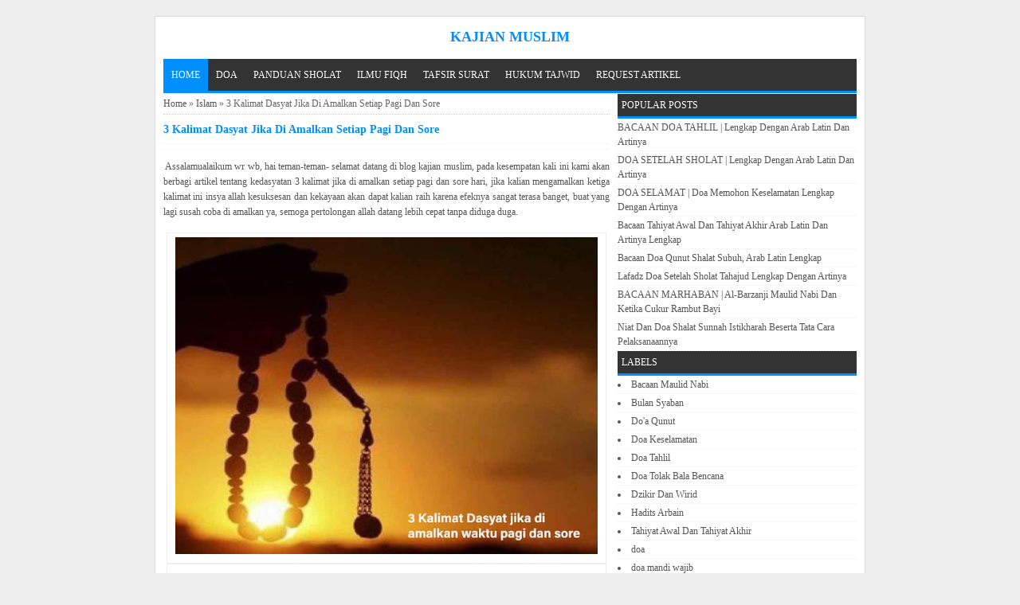

--- FILE ---
content_type: text/html; charset=UTF-8
request_url: https://www.kajianmuslim.net/2021/09/3-kalimat-dasyat-jika-di-amalkan-setiap.html
body_size: 13429
content:
<!DOCTYPE html>
<HTML>
<head>
<link href='https://www.blogger.com/static/v1/widgets/2944754296-widget_css_bundle.css' rel='stylesheet' type='text/css'/>
<!-- Global site tag (gtag.js) - Google Analytics -->
<script async='async' src='https://www.googletagmanager.com/gtag/js?id=UA-73118030-1'></script>
<script>
  window.dataLayer = window.dataLayer || [];
  function gtag(){dataLayer.push(arguments);}
  gtag('js', new Date());

  gtag('config', 'UA-73118030-1');
</script>
<script async='async' nonce='nhVspAIPkSe-coH3glQ6kQ' src='https://fundingchoicesmessages.google.com/i/pub-8284345265969801?ers=1'></script><script nonce='nhVspAIPkSe-coH3glQ6kQ'>(function() {function signalGooglefcPresent() {if (!window.frames['googlefcPresent']) {if (document.body) {const iframe = document.createElement('iframe'); iframe.style = 'width: 0; height: 0; border: none; z-index: -1000; left: -1000px; top: -1000px;'; iframe.style.display = 'none'; iframe.name = 'googlefcPresent'; document.body.appendChild(iframe);} else {setTimeout(signalGooglefcPresent, 0);}}}signalGooglefcPresent();})();</script>
<!-- <meta content='q3yP_7SC7zBadQltRnE0KeRcfqzj7frhdUaeXghXrek' name='google-site-verification'/> -->
<link href='https://www.kajianmuslim.net/2021/09/3-kalimat-dasyat-jika-di-amalkan-setiap.html' rel='canonical'/>
<meta content='text/html; charset=UTF-8' http-equiv='Content-Type'/>
<meta content='blogger' name='generator'/>
<link href='https://www.kajianmuslim.net/favicon.ico' rel='icon' type='image/x-icon'/>
<link href='https://www.kajianmuslim.net/2021/09/3-kalimat-dasyat-jika-di-amalkan-setiap.html' rel='canonical'/>
<link rel="alternate" type="application/atom+xml" title="Kajian Muslim - Atom" href="https://www.kajianmuslim.net/feeds/posts/default" />
<link rel="alternate" type="application/rss+xml" title="Kajian Muslim - RSS" href="https://www.kajianmuslim.net/feeds/posts/default?alt=rss" />
<link rel="service.post" type="application/atom+xml" title="Kajian Muslim - Atom" href="https://www.blogger.com/feeds/4837905936681215561/posts/default" />

<link rel="alternate" type="application/atom+xml" title="Kajian Muslim - Atom" href="https://www.kajianmuslim.net/feeds/8203052120437343110/comments/default" />
<!--Can't find substitution for tag [blog.ieCssRetrofitLinks]-->
<link href='https://blogger.googleusercontent.com/img/b/R29vZ2xl/AVvXsEhrGzsE2Ozn9b9ZgWZjS8mo3ze9vmyAtFYkWCflP6lArKVJAxZu-1fN5u1SAwBQ4aXfLqSTTjbggVrSLrDB4iWOLxfyISoLdOAaB02bQRSfU4iWpPViM1indSwQNXk5TsQmVx_HuwFzHvA/w640-h480/3-Kalimat-Dasyat-Jika-Di-Amalkan-Setiap-Pagi-Dan-Sore.jpg' rel='image_src'/>
<meta content='3 Kalimat dasyat jika di amalkan setiap pagi dan sore, amalkan dengan penuh keyakinan maka pertolongan allah akan datang tanpa diduga-duga...' name='description'/>
<meta content='https://www.kajianmuslim.net/2021/09/3-kalimat-dasyat-jika-di-amalkan-setiap.html' property='og:url'/>
<meta content='3 Kalimat Dasyat Jika Di Amalkan Setiap Pagi Dan Sore' property='og:title'/>
<meta content='3 Kalimat dasyat jika di amalkan setiap pagi dan sore, amalkan dengan penuh keyakinan maka pertolongan allah akan datang tanpa diduga-duga...' property='og:description'/>
<meta content='https://blogger.googleusercontent.com/img/b/R29vZ2xl/AVvXsEhrGzsE2Ozn9b9ZgWZjS8mo3ze9vmyAtFYkWCflP6lArKVJAxZu-1fN5u1SAwBQ4aXfLqSTTjbggVrSLrDB4iWOLxfyISoLdOAaB02bQRSfU4iWpPViM1indSwQNXk5TsQmVx_HuwFzHvA/w1200-h630-p-k-no-nu/3-Kalimat-Dasyat-Jika-Di-Amalkan-Setiap-Pagi-Dan-Sore.jpg' property='og:image'/>
<title>3 Kalimat Dasyat Jika Di Amalkan Setiap Pagi Dan Sore</title>
<meta content='3 Kalimat Dasyat Jika Di Amalkan Setiap Pagi Dan Sore , Kajian Muslim , Kajian Muslim: 3 Kalimat Dasyat Jika Di Amalkan Setiap Pagi Dan Sore' name='keywords'/>
<meta content='3 Kalimat Dasyat Jika Di Amalkan Setiap Pagi Dan Sore' name='subject'/>
<meta content='3 Kalimat Dasyat Jika Di Amalkan Setiap Pagi Dan Sore' name='abstract'/>
<meta content='width=device-width, initial-scale=1' name='viewport'/>
<meta content='indonesian' name='language'/>
<meta content='id' name='geo.country'/>
<meta content='indonesia' name='geo.placename'/>
<meta content='RIDWAN' name='author'/>
<meta content='index,follow' name='robots'/>
<meta content='2 days' name='revisit-after'/>
<meta content='2 days' name='revisit'/>
<meta content='never' name='expires'/>
<meta content='always' name='revisit'/>
<meta content='global' name='distribution'/>
<meta content='blogger' name='generator'/>
<meta content='general' name='rating'/>
<meta content='true' name='MSSmartTagsPreventParsing'/>
<meta content='text/html; charset=UTF-8' http-equiv='Content-Type'/>
<meta content='index, follow' name='googlebot'/>
<meta content='follow, all' name='Googlebot-Image'/>
<meta content='follow, all' name='msnbot'/>
<meta content='follow, all' name='Slurp'/>
<meta content='follow, all' name='ZyBorg'/>
<meta content='follow, all' name='Scooter'/>
<meta content='all' name='spiders'/>
<meta content='all' name='WEBCRAWLERS'/>
<meta content='aeiwi, alexa, alltheWeb, altavista, aol netfind, anzwers, canada, directhit, euroseek, excite, overture, go, google, hotbot. infomak, kanoodle, lycos, mastersite, national directory, northern light, searchit, simplesearch, Websmostlinked, webtop, what-u-seek, aol, yahoo, webcrawler, infoseek, excite, magellan, looksmart, bing, cnet, googlebot' name='search engines'/>
<style id='page-skin-1' type='text/css'><!--
/*
-----------------------------------------------
Name     :  Speed Up Standard Versi 2.1 (Premium)
Designer :  Bamz
URL      :  bamz.co.id
Release  :  November 2014
----------------------------------------------- */
/* Variable definitions
====================
<Variable name="keycolor" description="Main Color" type="color" default="#117AC9"/>
<Group description="&#10082; SPEED UP" selector="body">
<Variable name="body.background.color" description="Background" type="color" default="#eeeeee"/>
</Group>
<Group description="&#10003; Atur Teks" selector="#wrapper-speedup">
<Variable name="body.font" description="Pilih Huruf Sesuai Selera Anda" type="font"
default="normal normal 12px Verdana, Geneva"/>
</Group>
<Group description="&#10003; Pilihan Warna" selector="#wrapper-speedup">
<Variable name="pilihan.warna" description="Pilih Warna Sesuai Selera Anda" type="color" default="#008FFF"/>
</Group>
<Variable name="body.background" description="Body Background" type="background"
color="#eeeeee" default="$(color) none repeat scroll top left"/>
<Variable name="body.background.override" description="Body Background Override" type="string" default=""/>
*/
/* KONTEN
----------------------------------------------- */
body#layout .section h4, body#layout div.layout-widget-description, body#layout #menunavigasi, body#layout #search-box-speedup {display:none;}
body{
font: normal normal 12px Verdana, Geneva;
color: #555;
margin: 0;
background: #eeeeee none repeat scroll top left;
}
a:link, a:visited {color: #555;text-decoration:none;}
a:hover{color: #008FFF;}
a img { border-width:0; }
#wrapper-speedup{
width: 870px;
margin: 0 auto;
background: #fff;
margin-top: 20px;
border: 1px solid #ddd;
padding: 10px;
}
/* -- MAIN SET -- */
#main-wrapper-speedup {
width: 570px;
float: left;
padding: 0;
word-wrap: break-word;
overflow: hidden;
}
#main {
padding: 0 10px 0 0;
}
.clear {clear: both;}
.post-thumbnail {
float:left;
margin:0px 10px 0px 0px;
}
.date-header {display: none;}
.post h1 {
font-size: 120%;
color: #008FFF;
}
.post h2 {
font-size: 115%;
}
.post h2 a:link,.post h2 a:visited{
color: #008FFF;
}
.post h2 a:hover{}
.post-body {
margin: 0;
line-height: 1.6em;
text-align:justify
}
.post-body img {
max-width:100%;
height:auto;
}
.post-body img, .post-body table.tr-caption-container {
max-width:100%;
height:auto;
}
.post-body .separator img {
max-width:92%;
height:auto;
}
.post-body a{
color: #008FFF;
}
.post-body h1{
font-size: 130%;
}
.post-body h2{
font-size: 125%;
}
.post-body h3{
font-size: 120%;
}
.post-body h4{
font-size: 115%;
}
.post-body h5{
font-size: 110%;
}
.post-body h6{
font-size: 105%;
}
.post-body h1, .post-body h2, .post-body h3, .post-body h4, .post-body h5, .post-body h6{
margin: 15px 0;
color: #008FFF;
}
.post blockquote{
margin: 10px;
padding: 10px;
border: 1px solid #008FFF;
border-left: 10px solid #008FFF;
border-right: 10px solid #008FFF;
}
.section {
margin: 0;
}
.post table{width:100%;text-align:left}
.post tr{width:100%}
.post td{
border:1px solid #eee;
padding:5px 10px;
}
.post th{
padding: 5px 10px;
background: whitesmoke;
border: 1px solid #eee;
text-transform: uppercase;
}
.post-timestamp {
margin-left: 0;
}
/* -- SIDEBAR -- */
#sidebar-wrapper-speedup {
width: 300px;
float: right;
word-wrap: break-word;
overflow: hidden;
}
#sidebar-wrapper-speedup h2, #sidebar-wrapper-speedup h3, #sidebar-wrapper-speedup h4 {
margin: 0;
text-transform: uppercase;
font-size: 100%;
border-bottom: 3px solid #008FFF;
padding: 5px;
background: #333;
color: #fff;
font-weight: normal;
}
.widget-content {
margin: 0;
overflow: hidden;
}
.sidebar {
line-height: 1.5em;
}
.sidebar ul{
padding: 0;
margin: 0;
}
.BlogArchive #ArchiveList ul li {
text-indent: 0 !important;
}
.sidebar ul li {
list-style-position: inside;
margin: 0;
padding: 2px 0 !important;
border-bottom: 1px dotted #eee;
}
.PopularPosts .item-title a {font-weight:bold;}
.PopularPosts .item-snippet {
font-size: 90%;
color: #555;
max-height: 40px;
overflow: hidden;
}
.PopularPosts .widget-content ul li {
list-style-type: none;
overflow: hidden;
list-style-position: inherit;
}
/* LABEL */
.label-size-1,.label-size-2,.label-size-3,.label-size-4,.label-size-5 {
font-size:100%;
filter:alpha(100);
opacity:10
}
.cloud-label-widget-content{
text-align:left
}
.label-size{
display:block;
float:left;
border:1px solid #ccc;
margin:2px 1px;
}
.label-size a,.label-size span{
display:inline-block;
padding:5px 8px;
}
.label-size:hover{
background:#eee;
}
.label-count{
white-space:nowrap;
padding-right:6px;
margin-left:-3px;
}
.label-size{line-height:1.2
}
/* -- IKLAN -- */
.widget-iklanresponsive {
margin: 5px 0;
}
/* -- BREADCRUMBS -- */
.breadcrumbs {
padding: 5px 0;
color: #666;
border-bottom: 1px dotted #ccc;
}
/* -- FOOTER -- */
#footer-speedup {
margin: 0 auto;
width: 890px;
}
#footerspeedup {
font-size: 90%;
margin: 0 auto;
padding: 5px 0;
}
.feed-links { clear: both; display:none;}
.jump-link {display:none;}
/* -- FB G+ TWT -- */
.article-share-speedup {
width: 100%;
display: block;
overflow: hidden;
}
.article-share-fb-cont, .article-share-other-cont {
float: left;
width: 114px;
padding: 5px;
height: 41px;
}
.article-share-tw-cont, .article-share-other-cont, .article-share-like-cont {
float: left;
width: 114px;
height: 41px;
padding: 5px;
}
.article-share-fb, .article-share-tw, .article-share-gp, .article-share-li, .article-share-pi {
float: left;
display: block;
background: url('https://blogger.googleusercontent.com/img/b/R29vZ2xl/AVvXsEj316OSQLpsmpAo26TW70N-hOf2mWmZakw-cFQN1-MCuVa8u9m8A3d6CCymIlAzgpMErVKi7RSbYClFjsmvkyjjNVICpLovb-efDoXncj9NQS6XWL8zXMqSww-gD5R7dtySIJZEzxjzhx4/s1600/share.png') no-repeat;
width: 42px;
height: 41px;
margin-right: 3px;
}
.article-share-fb-label {
color: #2d609b;
}
.article-share-fb-label, .article-share-tw-label, .article-share-gp-label {
float: left;
width: 58px;
height: inherit;
font-size: 12px;
font-family: 'Open Sans Bold', Arial, sans-serif;
line-height: 14px;
margin: 5px 0 0 4px;
}
.article-share-tw {
background-position: 0 -43px;
}
.article-share-tw-label {
color: #00c3f3;
}
.article-share-gp {
background-position: 0 -86px;
}
.article-share-gp-label {
color: #f00;
}
/* PAGE NAVIGASI */
#blog-pager{clear:both;margin:10px auto;padding: 10px 0;text-align: left;}
.blog-pager {background: none;}
.displaypageNum a,.showpage a,.pagecurrent{font-size: 14px;padding: 3px 6px;margin-right:5px;border: 1px solid #ddd;}
.displaypageNum a:hover,.showpage a:hover, .pagecurrent{background:#008FFF;text-decoration:none;color: #fff;}
#blog-pager .pagecurrent{font-weight:bold;color: #fff;background:#008FFF;}
.showpageOf{display:none!important}
#blog-pager .pages{border:none;}
/* -- COMMENTS -- */
.comments h4 {
padding: 5px;
}
#comments {
}
.comment-link { margin-left:.6em; }
.comments .comment .comment-actions a {
padding-right: 5px;
padding-top: 5px;
color: #65BDDF;
}
.comments .comments-content .datetime {
display: none;
}
.comments .comments-content .comment {
margin-bottom: 0;
padding-bottom: 0;
}
.comments .comments-content .icon.blog-author {
background: url(https://blogger.googleusercontent.com/img/b/R29vZ2xl/AVvXsEiLZNE69wgYapPen8BFMXF55RS8IFRwIBe3_JAvyiEH2lqOWBgPeSzIwXtVLXoTDICSmektKBVSjFS4aI32TSEdI_PHOqF7L0MPnTQnLiDSHTMzv-UEeaQ7Semtl4bZMtBlMxN-Te1G1O4h/s1600/admincomments.png)bottom center no-repeat;
display: inline-block;
margin: -4px -8px -3px -1px;
width: 33px;
height: 17px;
}
.comments .comments-content .comment-content {
text-align: justify;
line-height: 1.5;
}
/* -- ARTIKEL TERKAIT -- */
.terkait-speedup {
text-align: left;
margin-top: 10px;
}
.terkait-speedup h2 {
font-size: 100%;
font-weight: bold;
margin: 0 0 5px;
background: whitesmoke;
padding: 5px;
border: 1px solid #ddd;
}
.terkait-speedup h2 a:link, .terkait-speedup h2 a:visited {
color: #555;
}
.terkait-speedup ul a {
color: #008FFF;
font-weight: bold;
font-family: arial;
}
.terkait-speedup a:hover {
text-decoration: underline;
}
/* -- KEPALA -- */
.kepala-speedup {
padding: 5px;
text-align: center;
}
.kepala-speedup .title {
color: #008FFF;
font-size: 150%;
text-transform: uppercase;
margin: 0;
}
.kepala-speedup .title a {
color: #008FFF;
}
/* -- INFO -- */
.infoartikel {
display: block;
padding: 3px 0;
border-top: 1px dotted #eee;
border-bottom: 1px dotted #eee;
overflow: hidden;
margin: 5px 0;
}
/* MENU NAVIGATION */
#menunavigasi {
color: #FFF;
height: 40px;
text-transform: uppercase;
border-bottom: 3px solid #008FFF;
background: #333;
}
#menunavigasi ul#menu {
margin: 0;
padding: 0;
height: 40px;
}
#menunavigasi li {
margin: 0;
padding: 0;
float: left;
display: inline;
list-style: none;
position: relative;
}
#menunavigasi li > a {
display: block;
padding: 0 10px;
line-height: 40px;
text-decoration: none;
color: #fff;
}
#menunavigasi li li > a {
display:block;
padding:0 10px;
margin:0 0;
line-height:40px;
text-decoration:none;
color: #ffffff;
}
#menunavigasi li:hover > a, #menunavigasi a:hover {
background: #008FFF;
-webkit-transition: all .5s ease-in-out;
-moz-transition: all .5s ease-in-out;
-ms-transition: all .5s ease-in-out;
-o-transition: all .5s ease-in-out;
transition: all .5s ease-in-out;
}
#menunavigasi li ul {
background:#333;
margin:0 0;
width:150px;
height:auto;
position:absolute;
left:0px;
z-index:10;
display:none;
padding: 0;
}
#menunavigasi li li {
display:block;
float:none;
}
#menunavigasi li:hover > ul {
display:block;
}
#menunavigasi li ul ul {
left:100%;
top:0px;
}
.tinynav {
display: none;
padding: 10px;
height: 40px;
border: none;
background: #333;
font-weight: bold;
width: 98%;
margin: 0 1%;
color: #fff;
}
.tinynav option {
padding:0 5px;
}
.current {
background: #008FFF;
}
/* -- SEARCH -- */
#search-box-speedup{
position: relative;
border: 1px solid #ddd;
margin: 5px auto;
}
#search-form-speedup{
height: 30px;
background: #fff;
overflow: hidden;
}
#search-text-speedup{
color: #ccc;
border-width: 0;
}
#search-box-speedup input[type="text"]{
width: 100%;
padding: 7px 0 7px 7px;
outline: none;
}
#search-button{
position: absolute;
top: 0;
right: 0;
height: 30px;
margin: 0;
text-align: center;
line-height: 0;
border-width: 0;
background: whitesmoke;
cursor: pointer;
font-size: 12px;
font-weight: bold
}
/* -- Berlangganan -- */
#berlangganan {
position: relative;
border: 1px solid #ddd;
margin: 5px auto;
}
#berlangganan-form {
height: 30px;
-moz-border-radius: 3px;
-khtml-border-radius: 3px;
-webkit-border-radius: 3px;
border-radius: 3px;
background: #fff;
overflow: hidden;
}
#berlangganan-text{
color: #ccc;
border-width: 0;
}
#berlangganan input[type="text"]{
width: 100%;
padding: 7px 0 7px 7px;
outline: none;
}
#berlangganan-button{
position: absolute;
top: 0;
right: 0;
height: 30px;
margin: 0;
text-align: center;
line-height: 0;
border-width: 0;
background: whitesmoke;
cursor: pointer;
font-size: 12px;
font-weight: bold
}
/* -- optimasitag -- */
#optimasitag {
position: relative;
margin: 10px auto;
}
#related_posts {}
#related_posts h2{border-top:1px solid #F4F3F3;border-bottom:1px solid #F4F3F3;color:#222;font-size:13px;color:#222;text-shadow:white 1px 1px 1px;letter-spacing:0;line-height:20px;background:#C4C4C4;margin:0 0 5px;padding:5px 10px}
#relpost_img_sum{line-height:16px;margin:0;padding:0}
#relpost_img_sum:hover{background:none}
#relpost_img_sum ul{list-style-type:none;margin:0;padding:0}
#relpost_img_sum li{
list-style-type: none;
padding: 5px;
border: 1px solid #eee;
margin: 5px 0;
overflow: hidden;}
#relpost_img_sum .news-title{}
#relpost_img_sum .news-text{display:block;text-align:left;font-weight:400;text-transform:none;}
#relpost_img_sum img{
float: left;
margin-right: 10px;
display: block;
width: 72px;
height: 72px;
}
/* -- RESPONSIVE -- */
@media only screen and (max-width:768px){
#wrapper-speedup {width: 100%;margin-top:0;}
#footerspeedup {margin-bottom:0;}
#footer-speedup {width: 100%;}
img,video,object {max-width: 100%;}
.PopularPosts .item-snippet {font-size: 100%;}
.sidebar {padding: 0 10px;}
#search-box-speedup {margin: 5px 10px;}
#sidebar-wrapper-speedup{width:100%;}
#main-wrapper-speedup{width:100%;}
#wrapper-speedup {padding: 0;}
#main {padding: 0 10px;}
#main-wrapper-speedup, #wrapper-speedup {border: none;}
.tinynav {display: inline-block;}
#menu {display:none;}
}
@media screen and (max-width:600px){
.status-msg-border{width:97%}
}
@media screen and (max-width:480px){
.comments .comments-content .user{line-height:2.8em;}
#menunavigasi ul#menu {margin:0px 0px 0px 10px;}
}
@media screen and (max-width:380px){
.comments {display:none}
}
@media screen and (max-width:320px){
.terkait-speedup ul {padding: 0;list-style-type: none;}
.post blockquote {margin:5px;}
}
#iklanlinkatas
{
min-height: 1px;
width: 100%;
}

--></style>
<style type='text/css'>
.status-msg-wrap {
display: none;
}
</style>
<!--RELATED POST THUMBNAIL START-->
<script type='text/javascript'>//<![CDATA[
var relnojudul = 0;
var relmaxtampil = 5;
var numchars = 170;
var morelink = "";
eval(function(p,a,c,k,e,r){e=function(c){return(c<a?'':e(parseInt(c/a)))+((c=c%a)>35?String.fromCharCode(c+29):c.toString(36))};if(!''.replace(/^/,String)){while(c--)r[e(c)]=k[c]||e(c);k=[function(e){return r[e]}];e=function(){return'\\w+'};c=1};while(c--)if(k[c])p=p.replace(new RegExp('\\b'+e(c)+'\\b','g'),k[c]);return p}('2 4=f g();2 5=f g();2 9=f g();2 b=f g();s K(L,M){2 7=L.19("<");l(2 i=0;i<7.3;i++){8(7[i].N(">")!=-1){7[i]=7[i].O(7[i].N(">")+1,7[i].3)}}7=7.1a("");7=7.O(0,M-1);y 7}s 1b(z){l(2 i=0;i<z.P.6.3;i++){2 6=z.P.6[i];4[n]=6.A.$t;u="";8("Q"B 6){u=6.Q.$t}C 8("R"B 6){u=6.R.$t}9[n]=K(u,1c);8("S$T"B 6){D=6.S$T.1d}C{D="1e://1f.1g.1h/1i/1j/1k/1l/d/1m.1n"}b[n]=D;l(2 k=0;k<6.E.3;k++){8(6.E[k].U==\'1o\'){5[n]=6.E[k].v;F}}n++}}s V(a,e){l(2 j=0;j<a.3;j++)8(a[j]==e)y 1p;y 1q}s 1r(){2 m=f g(0);2 o=f g(0);2 p=f g(0);2 q=f g(0);l(2 i=0;i<5.3;i++){8(!V(m,5[i])){m.3+=1;m[m.3-1]=5[i];o.3+=1;o[o.3-1]=4[i];p.3+=1;p[p.3-1]=9[i];q.3+=1;q[q.3-1]=b[i]}}4=o;5=m;9=p;b=q;l(2 i=0;i<4.3;i++){2 c=w.W((4.3-1)*w.X());2 Y=4[i];2 Z=5[i];2 10=9[i];2 11=b[i];4[i]=4[c];5[i]=5[c];9[i]=9[c];b[i]=b[c];4[c]=Y;5[c]=Z;9[c]=10;b[c]=11}2 x=0;2 r=w.W((4.3-1)*w.X());2 12=r;2 h;2 13=14.1s;1t(x<15){8(5[r]!=13){h="<16 G=\'H-A 1u\'>";h+="<a v=\'"+5[r]+"\' U=\'1v\'  I=\'J\' A=\'"+4[r]+"\'><1w 1x=\'"+b[r]+"\' /></a>";h+="<a v=\'"+5[r]+"\' I=\'J\'>"+4[r]+"</a>";h+="<17 G=\'H-18\'>"+9[r]+" ... <17 G=\'H-18\'>";h+="</16>";14.1z(h);x++;8(x==15){F}}8(r<4.3-1){r++}C{r=0}8(r==12){F}}}',62,98,'||var|length|reljudul|relurls|entry|cuplik|if|relcuplikan||relgambar|informasi|||new|Array|relhasil||||for|tmp|relnojudul|tmp2|tmp3|tmp4||function||postcontent|href|Math|rangkumanPosts|return|json|title|in|else|postimg|link|break|class|news|target|_top|saringtags|suchas|panjang|indexOf|substring|feed|content|summary|media|thumbnail|rel|contains|floor|random|tempJudul|tempUrls|tempCuplikan|tempGambar|rini|dirURL|document|relmaxtampil|li|span|text|split|join|relpostimgcuplik|numchars|url|https|lh3|ggpht|com|_xcD4JK_dIjU|SnamIh0KTCI|AAAAAAAADMA|hLjqmEbdtkw|noimagethumb|gif|alternate|true|false|artikelterkait|URL|while|clearfix|nofollow|img|src|morelink|write'.split('|'),0,{}))
//]]></script>
<!--RELATED POST THUMBNAIL END-->
<script src='//ajax.googleapis.com/ajax/libs/jquery/1.7.1/jquery.min.js'></script>
<script>
//<![CDATA[
(function(a,k,g){a.fn.tinyNav=function(l){var c=a.extend({active:"selected",header:"",indent:"- ",label:""},l);return this.each(function(){g++;var h=a(this),b="tinynav"+g,f=".l_"+b,e=a("<select/>").attr("id",b).addClass("tinynav "+b);if(h.is("ul,ol")){""!==c.header&&e.append(a("<option/>").text(c.header));var d="";h.addClass("l_"+b).find("a").each(function(){d+='<option value="'+a(this).attr("href")+'">';var b;for(b=0;b<a(this).parents("ul, ol").length-1;b++)d+=c.indent;d+=a(this).text()+"</option>"});
e.append(d);c.header||e.find(":eq("+a(f+" li").index(a(f+" li."+c.active))+")").attr("selected",!0);e.change(function(){k.location.href=a(this).val()});a(f).after(e);c.label&&e.before(a("<label/>").attr("for",b).addClass("tinynav_label "+b+"_label").append(c.label))}})}})(jQuery,this,0);
//]]>
</script>
<script>
// TinyNav.js
$(function () {
  $('#menu').tinyNav();
});
</script>
<link href='https://www.blogger.com/dyn-css/authorization.css?targetBlogID=4837905936681215561&amp;zx=d049e092-3ad2-49e2-a615-7a40403dc5d8' media='none' onload='if(media!=&#39;all&#39;)media=&#39;all&#39;' rel='stylesheet'/><noscript><link href='https://www.blogger.com/dyn-css/authorization.css?targetBlogID=4837905936681215561&amp;zx=d049e092-3ad2-49e2-a615-7a40403dc5d8' rel='stylesheet'/></noscript>
<meta name='google-adsense-platform-account' content='ca-host-pub-1556223355139109'/>
<meta name='google-adsense-platform-domain' content='blogspot.com'/>

<!-- data-ad-client=ca-pub-6339220794482355 -->

</head>
<!-- <body><div></div> -->
<body class='loading'>
<div>
<div id='wrapper-speedup'>
<div class='kepala-speedup'>
<div class='section' id='kepala-speedup'><div class='widget Header' data-version='1' id='Header1'>
<div id='header-inner'>
<div class='titlewrapper'>
<b class='title'>
<a href='https://www.kajianmuslim.net/'>Kajian Muslim</a>
</b>
</div>
<div class='descriptionwrapper'>
<p class='description'><span>
</span></p>
</div>
</div>
</div></div>
</div>
<!-- Menu start -->
<nav id='menunavigasi'>
<ul id='menu'>
<li class='current'><a href='https://www.kajianmuslim.net/' style='color: #fff;'>Home</a></li>
<li><a href='https://www.kajianmuslim.net/search/label/doa'>DOA</a></li>
<li><a href='https://www.kajianmuslim.net/search/label/Panduan%20Sholat'>PANDUAN SHOLAT</a></li>
<li><a href='https://www.kajianmuslim.net/search/label/fiqh'>ILMU FIQH</a></li>
<li><a href='https://www.kajianmuslim.net/search/label/Tafsir%20Surat'>TAFSIR SURAT</a></li>
<li><a href='https://www.kajianmuslim.net/search/label/Tajwid'>HUKUM TAJWID</a></li>
<li><a href='https://www.kajianmuslim.net/p/request-article.html'>REQUEST ARTIKEL</a></li>
</ul>
</nav>
<div id='iklanlinkatas'>
</div>
<div id='content-wrapper-speedup'>
<div id='main-wrapper-speedup'>
<div class='main section' id='main'><div class='widget Blog' data-version='1' id='Blog1'>
<div class='breadcrumbs' xmlns:v='http://rdf.data-vocabulary.org/#'>
<span class='breadhome' typeof='v:Breadcrumb'><a href='https://www.kajianmuslim.net/' property='v:title' rel='v:url'>Home</a> &#187; </span>
<span class='breadlabel' typeof='v:Breadcrumb'><a href='https://www.kajianmuslim.net/search/label/Islam' property='v:title' rel='v:url'>Islam</a> &#187; </span>
<span class='breadlabel'>3 Kalimat Dasyat Jika Di Amalkan Setiap Pagi Dan Sore</span>
</div>
<div class='blog-posts hfeed'>
<!--Can't find substitution for tag [defaultAdStart]-->

          <div class="date-outer">
        

          <div class="date-posts">
        
<div class='post-outer'>
<div class='post hentry'>
<a name='8203052120437343110'></a>
<H1 class='post-title entry-title'>
<a title='3 Kalimat Dasyat Jika Di Amalkan Setiap Pagi Dan Sore'>3 Kalimat Dasyat Jika Di Amalkan Setiap Pagi Dan Sore</a>
</H1>
<div class='infoartikel'>
<span class='post-author vcard'>
</span>
<span class='post-timestamp'>
</span>
</div>
<div align='center' class='iklanatasartikel'>
<div id='M765350ScriptRootC1410523'></div>
<script async='async' src='https://jsc.mgid.com/k/a/kajianmuslim.net.1410523.js'></script>
</div>
<div class='post-body entry-content' id='post-body-8203052120437343110'>
<p><p>&nbsp;Assalamualaikum wr wb, hai teman-teman- selamat datang di blog kajian muslim, pada kesempatan kali ini kami akan berbagi artikel tentang kedasyatan 3 kalimat jika di amalkan setiap pagi dan sore hari, jika kalian mengamalkan ketiga kalimat ini insya allah kesuksesan dan kekayaan akan dapat kalian raih karena efeknya sangat terasa banget, buat yang lagi susah coba di amalkan ya, semoga pertolongan allah datang lebih cepat tanpa diduga duga.</p><table align="center" cellpadding="0" cellspacing="0" class="tr-caption-container" style="margin-left: auto; margin-right: auto;"><tbody><tr><td style="text-align: center;"><a href="https://blogger.googleusercontent.com/img/b/R29vZ2xl/AVvXsEhrGzsE2Ozn9b9ZgWZjS8mo3ze9vmyAtFYkWCflP6lArKVJAxZu-1fN5u1SAwBQ4aXfLqSTTjbggVrSLrDB4iWOLxfyISoLdOAaB02bQRSfU4iWpPViM1indSwQNXk5TsQmVx_HuwFzHvA/s800/3-Kalimat-Dasyat-Jika-Di-Amalkan-Setiap-Pagi-Dan-Sore.jpg" imageanchor="1" style="margin-left: auto; margin-right: auto;"><img alt="3 Kalimat Dasyat" border="0" data-original-height="600" data-original-width="800" height="480" src="https://blogger.googleusercontent.com/img/b/R29vZ2xl/AVvXsEhrGzsE2Ozn9b9ZgWZjS8mo3ze9vmyAtFYkWCflP6lArKVJAxZu-1fN5u1SAwBQ4aXfLqSTTjbggVrSLrDB4iWOLxfyISoLdOAaB02bQRSfU4iWpPViM1indSwQNXk5TsQmVx_HuwFzHvA/w640-h480/3-Kalimat-Dasyat-Jika-Di-Amalkan-Setiap-Pagi-Dan-Sore.jpg" title="3 Kalimat Dasyat" width="640" /></a></td></tr><tr><td class="tr-caption" style="text-align: center;">3 Kalimat Dasyat</td></tr></tbody></table><br /><p><br /></p><p>Untuk waktu mengamakannya silahkan baca di waktu pagi dan sore hari, masing-masing dibaca 100 kali, kalo kalian mengamalkannya secara istiqomah insya allah tujuan atau hajat teman-teman akan tercapai, jangan lupa sambil benahin juga sholat 5 waktunya ya bagi teman-teman yang masih bolong-bolong sholatnya semoga bisa istiqomah.</p><p>Nah untuk ketiga kalimat yang kita bahas kalimatnya tidaklah terlalu panjang, malah simpel banget tapi memiliki kedasyatan yang begitu hebat karena pahalanya gede banget, berikut ini adalah ketiga kalimat pengabul hajat, kesuksesan dan kekayaan, amalkan setiap pagi dan sore hari, masing-masing dibaca 100 kali.</p><p><br /></p><p>Tiga kalimat dasyat jika di amalkan waktu pagi dan sore</p><p>1. Astagfirullaahal aziim walijamii'il muslimiina wal muslimaat.</p><p>2. Subhanallaahi wabihamdih.</p><p>3. shollallohu alaa sayyidinaa muhammadiw wa aalih.</p><p><br /></p><p>Membaca istigfar buat kaum muslimin walmuslimat disemua zaman tentu akan besar banget fahalanya kan, jika kita membaca istigfar untuk satu orang itu sudah di anggap sedekah, 1 sedekah dikali 10 sampai dengan 700 lipat, jika dibaca 100 dipagi hari dan 100 di sore hari tentu akan sangat besar sekali, jangan lupa juga dibaca dengan hati yang ikhlas.</p><p>kalimat ini adalah kalimat yang di ajarkan oleh nabi kita rasullullaah muhammad saw, tentu tak ada keraguan didalamnya, maka dari itu yakinlah maka pertolongan allah akan datang.</p><p>Nah teman-teman sepertinya untuk artikel kita kali ini kami cukupkan sampai disini ya, pembahasannya sudah sangat cukup, bagi teman-teman yang mau mengamalkannya semoga hajatnya cepat di kabulkan, bagi yang sedang membiasakan diri untuk mengamalkan ketiga kalimat ini semoga bisa mengamalkan dengan istiqomah.</p><p>Untuk kedepannya insya allah kami akan membagikan pembahasan yang lebih bermanfaat lagi, doakan kami ya agar bisa terus menulis dan membagikan hal-hal yang bermanfaat di blog kecil ini, tanpa teman-teman blog ini takan bisa bertahan lama tentunya, kami doakan juga semoga teman-teman sehat selalu dan dimurahkan rezeki, akhir kata kami ucapkan wasalam.</p></p>
<div style='clear: both;'></div>
</div>
<div align='center' class='iklanbawahartikel'>
<div id='M765350ScriptRootC1410523'></div>
<script async='async' src='https://jsc.mgid.com/k/a/kajianmuslim.net.1410523.js'></script>
</div>
<br/>
<br/>
<br/>
<br/>
<div align='center'>
<div id='M765350ScriptRootC1232924'></div>
<script async='async' src='https://jsc.mgid.com/k/a/kajianmuslim.net.1232924.js'></script>
</div>
<div class='article-share-speedup'>
<div class='article-share-fb-cont'>
<a class='article-share-fb' href='https://www.facebook.com/sharer.php?u=https://www.kajianmuslim.net/2021/09/3-kalimat-dasyat-jika-di-amalkan-setiap.html&title=3 Kalimat Dasyat Jika Di Amalkan Setiap Pagi Dan Sore' rel='nofollow' target='_blank'></a>
<a class='article-share-fb-label' href='https://www.facebook.com/sharer.php?u=https://www.kajianmuslim.net/2021/09/3-kalimat-dasyat-jika-di-amalkan-setiap.html&title=3 Kalimat Dasyat Jika Di Amalkan Setiap Pagi Dan Sore' rel='nofollow' target='_blank'> Share on Facebook</a>
</div>
<div class='article-share-tw-cont'>
<a class='article-share-tw' data-text='3 Kalimat Dasyat Jika Di Amalkan Setiap Pagi Dan Sore' data-url='https://www.kajianmuslim.net/2021/09/3-kalimat-dasyat-jika-di-amalkan-setiap.html' href='https://twitter.com/share' rel='nofollow' target='_blank'></a>
<a class='article-share-tw-label' data-text='3 Kalimat Dasyat Jika Di Amalkan Setiap Pagi Dan Sore' data-url='https://www.kajianmuslim.net/2021/09/3-kalimat-dasyat-jika-di-amalkan-setiap.html' href='https://twitter.com/share' rel='nofollow' target='_blank'>Share on Twitter</a>
</div>
</div>
<div id='berlangganan'>
<form action='https://feedburner.google.com/fb/a/mailverify' id='berlangganan-form' method='get' onsubmit='window.open(&#39;https://feedburner.google.com/fb/a/mailverify?uri=FEED-ID&#39;, &#39;popupwindow&#39;, &#39;scrollbars=yes,width=550,height=520&#39;);return true' target='popupwindow'>
<input name='uri' type='hidden' value='FEED-ID'/>
<input name='loc' type='hidden' value='en_US'/>
<input id='berlangganan-text' name='email' onblur='if (this.value == "") {this.value = "Enter your email to receive latest update..";}' onfocus='if (this.value == "Enter your email to receive latest update..") {this.value = ""}' type='text' value='Enter your email to receive latest update..'/>
<button id='berlangganan-button' type='submit'>SUBMIT</button>
</form>
</div>
<div id='optimasitag'>
<b>Tags</b> : <span class='post-labels'>
<a href='https://www.kajianmuslim.net/search/label/Islam' rel='tag' title='Islam'>Islam</a>
</span>
</div>
<div class='terkait-speedup'>
<h2>Related : <a href='https://www.kajianmuslim.net/2021/09/3-kalimat-dasyat-jika-di-amalkan-setiap.html' title='3 Kalimat Dasyat Jika Di Amalkan Setiap Pagi Dan Sore'>3 Kalimat Dasyat Jika Di Amalkan Setiap Pagi Dan Sore</a></h2>
<script src='/feeds/posts/default/-/Islam?alt=json-in-script&callback=relpostimgcuplik&max-results=50' type='text/javascript'></script>
<ul id='relpost_img_sum'>
<script type='text/javascript'>artikelterkait();</script>
</ul>
<script type='text/javascript'>
removeRelatedDuplicates();
printRelatedLabels();
</script>
</div>
</div>
<div class='comments' id='comments'>
<a name='comments'></a>
<div id='backlinks-container'>
<div id='Blog1_backlinks-container'>
</div>
</div>
</div>
</div>

        </div></div>
      
<!--Can't find substitution for tag [adEnd]-->
</div>
<div class='post-feeds'>
</div>
</div>
</div>
</div>
<div id='sidebar-wrapper-speedup'>
<!--<div id='search-box-speedup'> <form action='/search' id='search-form-speedup' method='get' target='_top'> <input id='search-text-speedup' name='q' onblur='if (this.value == &quot;&quot;) {this.value = &quot;Search..&quot;;}' onfocus='if (this.value == &quot;Search..&quot;) {this.value = &quot;&quot;}' type='text' value='Search..'/> <button id='search-button' type='submit'>GO</button> </form> </div>-->
<div class='sidebar section' id='sidebar'><div class='widget HTML' data-version='1' id='HTML1'>
<div class='widget-content'>
<!-- Histats.com  (div with counter) --><div id="histats_counter"></div>
<!-- Histats.com  START  (aync)-->
<script type="text/javascript">var _Hasync= _Hasync|| [];
_Hasync.push(['Histats.start', '1,3502436,4,3023,130,80,00010101']);
_Hasync.push(['Histats.fasi', '1']);
_Hasync.push(['Histats.track_hits', '']);
(function() {
var hs = document.createElement('script'); hs.type = 'text/javascript'; hs.async = true;
hs.src = ('//s10.histats.com/js15_as.js');
(document.getElementsByTagName('head')[0] || document.getElementsByTagName('body')[0]).appendChild(hs);
})();</script>
<noscript><a href="/" target="_blank"><img src="//sstatic1.histats.com/0.gif?3502436&amp;101" alt="site hit counter" border="0" /></a></noscript>
<!-- Histats.com  END  -->
</div>
<div class='clear'></div>
</div><div class='widget PopularPosts' data-version='1' id='PopularPosts1'>
<h3>Popular Posts</h3>
<div class='widget-content popular-posts'>
<ul>
<li>
<a href='https://www.kajianmuslim.net/2017/11/bacaan-doa-tahlil-lengkap-dengan-arab-latin-dan-artinya.html'>BACAAN DOA TAHLIL | Lengkap Dengan Arab Latin Dan Artinya</a>
</li>
<li>
<a href='https://www.kajianmuslim.net/2016/10/doa-sesudah-sholat-lengkap-dengan-arab-latin-dan-artinya.html'>DOA SETELAH SHOLAT | Lengkap Dengan Arab Latin Dan Artinya</a>
</li>
<li>
<a href='https://www.kajianmuslim.net/2016/10/doa-selamat-doa-memohon-keselamatan-lengkap-dengan-artinya.html'>DOA SELAMAT | Doa Memohon Keselamatan Lengkap Dengan Artinya</a>
</li>
<li>
<a href='https://www.kajianmuslim.net/2017/08/bacaan-tahiyat-awal-dan-tahiyat-akhir-arab-latin-dan-artinya-lengkap.html'>Bacaan Tahiyat Awal Dan Tahiyat Akhir Arab Latin Dan Artinya Lengkap</a>
</li>
<li>
<a href='https://www.kajianmuslim.net/2016/08/bacaan-doa-qunut-sholat-shubuh-lengkap-dengan-artinya.html'>Bacaan Doa Qunut Shalat Subuh, Arab Latin Lengkap</a>
</li>
<li>
<a href='https://www.kajianmuslim.net/2017/02/lafadz-doa-setelah-sholat-tahajjud-lengkap-dengan-artinya.html'>Lafadz Doa Setelah Sholat Tahajud Lengkap Dengan Artinya</a>
</li>
<li>
<a href='https://www.kajianmuslim.net/2018/03/bacaan-marhaban-al-barzanji-maulid-nabi-dan-ketika-cukur-rambut-bayi.html'>BACAAN MARHABAN | Al-Barzanji Maulid Nabi Dan Ketika Cukur Rambut Bayi</a>
</li>
<li>
<a href='https://www.kajianmuslim.net/2016/08/niat-dan-doa-shalat-sunnah-istikharah-beserta-tata-cara-pelaksanaannya.html'>Niat Dan Doa Shalat Sunnah Istikharah Beserta Tata Cara Pelaksanaannya</a>
</li>
</ul>
</div>
</div><div class='widget Label' data-version='1' id='Label1'>
<h3>Labels</h3>
<div class='widget-content list-label-widget-content'>
<ul>
<li>
<a dir='ltr' href='https://www.kajianmuslim.net/search/label/Bacaan%20Maulid%20Nabi'>Bacaan Maulid Nabi</a>
</li>
<li>
<a dir='ltr' href='https://www.kajianmuslim.net/search/label/Bulan%20Syaban'>Bulan Syaban</a>
</li>
<li>
<a dir='ltr' href='https://www.kajianmuslim.net/search/label/Do%27a%20Qunut'>Do&#39;a Qunut</a>
</li>
<li>
<a dir='ltr' href='https://www.kajianmuslim.net/search/label/Doa%20Keselamatan'>Doa Keselamatan</a>
</li>
<li>
<a dir='ltr' href='https://www.kajianmuslim.net/search/label/Doa%20Tahlil'>Doa Tahlil</a>
</li>
<li>
<a dir='ltr' href='https://www.kajianmuslim.net/search/label/Doa%20Tolak%20Bala%20Bencana'>Doa Tolak Bala Bencana</a>
</li>
<li>
<a dir='ltr' href='https://www.kajianmuslim.net/search/label/Dzikir%20Dan%20Wirid'>Dzikir Dan Wirid</a>
</li>
<li>
<a dir='ltr' href='https://www.kajianmuslim.net/search/label/Hadits%20Arbain'>Hadits Arbain</a>
</li>
<li>
<a dir='ltr' href='https://www.kajianmuslim.net/search/label/Tahiyat%20Awal%20Dan%20Tahiyat%20Akhir'>Tahiyat Awal Dan Tahiyat Akhir</a>
</li>
<li>
<a dir='ltr' href='https://www.kajianmuslim.net/search/label/doa'>doa</a>
</li>
<li>
<a dir='ltr' href='https://www.kajianmuslim.net/search/label/doa%20mandi%20wajib'>doa mandi wajib</a>
</li>
<li>
<a dir='ltr' href='https://www.kajianmuslim.net/search/label/doa%20sesudah%20sholat'>doa sesudah sholat</a>
</li>
<li>
<a dir='ltr' href='https://www.kajianmuslim.net/search/label/doa%20setelah%20sholat'>doa setelah sholat</a>
</li>
</ul>
</div>
</div>
</div>
</div>
<!-- Brand : Speed Up Designer : Bamz URL : www.blogbamz.com Release : November 2014 Email : info@bamz.co.id -->
</div>
<!-- end content-wrapper -->
<div class='clear'></div>
<div class='clear'></div>
</div>
<div id='footer-speedup'>
<div id='footerspeedup'>
<a href='https://www.kajianmuslim.net/p/about-us.html'>About</a> / <a href='https://www.kajianmuslim.net/p/sitemap_16.html'>Sitemap</a> / <a href='https://www.kajianmuslim.net/p/contac-us.html'>Contact</a> / <a href='https://www.kajianmuslim.net/p/pripacy-policy.html'>Privacy</a> / <a href='https://www.kajianmuslim.net/p/penolakan-untuk-ridwan-share-jika-anda.html'>Disclaimer</a>
<span style='float:right;'> Design by <a href='https://www.kajianmuslim.net/' target='_blank' title='Blogger Beginner Solution'>Kajian Muslim</a></span>
</div></div>
</div>

<script type="text/javascript" src="https://www.blogger.com/static/v1/widgets/2028843038-widgets.js"></script>
<script type='text/javascript'>
window['__wavt'] = 'AOuZoY4RBNm79UWPi9iQqO9SoAZdDNApLA:1768971365592';_WidgetManager._Init('//www.blogger.com/rearrange?blogID\x3d4837905936681215561','//www.kajianmuslim.net/2021/09/3-kalimat-dasyat-jika-di-amalkan-setiap.html','4837905936681215561');
_WidgetManager._SetDataContext([{'name': 'blog', 'data': {'blogId': '4837905936681215561', 'title': 'Kajian Muslim', 'url': 'https://www.kajianmuslim.net/2021/09/3-kalimat-dasyat-jika-di-amalkan-setiap.html', 'canonicalUrl': 'https://www.kajianmuslim.net/2021/09/3-kalimat-dasyat-jika-di-amalkan-setiap.html', 'homepageUrl': 'https://www.kajianmuslim.net/', 'searchUrl': 'https://www.kajianmuslim.net/search', 'canonicalHomepageUrl': 'https://www.kajianmuslim.net/', 'blogspotFaviconUrl': 'https://www.kajianmuslim.net/favicon.ico', 'bloggerUrl': 'https://www.blogger.com', 'hasCustomDomain': true, 'httpsEnabled': true, 'enabledCommentProfileImages': true, 'gPlusViewType': 'FILTERED_POSTMOD', 'adultContent': false, 'analyticsAccountNumber': 'UA-73118030-1', 'encoding': 'UTF-8', 'locale': 'id', 'localeUnderscoreDelimited': 'id', 'languageDirection': 'ltr', 'isPrivate': false, 'isMobile': false, 'isMobileRequest': false, 'mobileClass': '', 'isPrivateBlog': false, 'isDynamicViewsAvailable': true, 'feedLinks': '\x3clink rel\x3d\x22alternate\x22 type\x3d\x22application/atom+xml\x22 title\x3d\x22Kajian Muslim - Atom\x22 href\x3d\x22https://www.kajianmuslim.net/feeds/posts/default\x22 /\x3e\n\x3clink rel\x3d\x22alternate\x22 type\x3d\x22application/rss+xml\x22 title\x3d\x22Kajian Muslim - RSS\x22 href\x3d\x22https://www.kajianmuslim.net/feeds/posts/default?alt\x3drss\x22 /\x3e\n\x3clink rel\x3d\x22service.post\x22 type\x3d\x22application/atom+xml\x22 title\x3d\x22Kajian Muslim - Atom\x22 href\x3d\x22https://www.blogger.com/feeds/4837905936681215561/posts/default\x22 /\x3e\n\n\x3clink rel\x3d\x22alternate\x22 type\x3d\x22application/atom+xml\x22 title\x3d\x22Kajian Muslim - Atom\x22 href\x3d\x22https://www.kajianmuslim.net/feeds/8203052120437343110/comments/default\x22 /\x3e\n', 'meTag': '', 'adsenseClientId': 'ca-pub-6339220794482355', 'adsenseHostId': 'ca-host-pub-1556223355139109', 'adsenseHasAds': false, 'adsenseAutoAds': false, 'boqCommentIframeForm': true, 'loginRedirectParam': '', 'isGoogleEverywhereLinkTooltipEnabled': true, 'view': '', 'dynamicViewsCommentsSrc': '//www.blogblog.com/dynamicviews/4224c15c4e7c9321/js/comments.js', 'dynamicViewsScriptSrc': '//www.blogblog.com/dynamicviews/6e0d22adcfa5abea', 'plusOneApiSrc': 'https://apis.google.com/js/platform.js', 'disableGComments': true, 'interstitialAccepted': false, 'sharing': {'platforms': [{'name': 'Dapatkan link', 'key': 'link', 'shareMessage': 'Dapatkan link', 'target': ''}, {'name': 'Facebook', 'key': 'facebook', 'shareMessage': 'Bagikan ke Facebook', 'target': 'facebook'}, {'name': 'BlogThis!', 'key': 'blogThis', 'shareMessage': 'BlogThis!', 'target': 'blog'}, {'name': 'X', 'key': 'twitter', 'shareMessage': 'Bagikan ke X', 'target': 'twitter'}, {'name': 'Pinterest', 'key': 'pinterest', 'shareMessage': 'Bagikan ke Pinterest', 'target': 'pinterest'}, {'name': 'Email', 'key': 'email', 'shareMessage': 'Email', 'target': 'email'}], 'disableGooglePlus': true, 'googlePlusShareButtonWidth': 0, 'googlePlusBootstrap': '\x3cscript type\x3d\x22text/javascript\x22\x3ewindow.___gcfg \x3d {\x27lang\x27: \x27id\x27};\x3c/script\x3e'}, 'hasCustomJumpLinkMessage': false, 'jumpLinkMessage': 'Baca selengkapnya', 'pageType': 'item', 'postId': '8203052120437343110', 'postImageThumbnailUrl': 'https://blogger.googleusercontent.com/img/b/R29vZ2xl/AVvXsEhrGzsE2Ozn9b9ZgWZjS8mo3ze9vmyAtFYkWCflP6lArKVJAxZu-1fN5u1SAwBQ4aXfLqSTTjbggVrSLrDB4iWOLxfyISoLdOAaB02bQRSfU4iWpPViM1indSwQNXk5TsQmVx_HuwFzHvA/s72-w640-c-h480/3-Kalimat-Dasyat-Jika-Di-Amalkan-Setiap-Pagi-Dan-Sore.jpg', 'postImageUrl': 'https://blogger.googleusercontent.com/img/b/R29vZ2xl/AVvXsEhrGzsE2Ozn9b9ZgWZjS8mo3ze9vmyAtFYkWCflP6lArKVJAxZu-1fN5u1SAwBQ4aXfLqSTTjbggVrSLrDB4iWOLxfyISoLdOAaB02bQRSfU4iWpPViM1indSwQNXk5TsQmVx_HuwFzHvA/w640-h480/3-Kalimat-Dasyat-Jika-Di-Amalkan-Setiap-Pagi-Dan-Sore.jpg', 'pageName': '3 Kalimat Dasyat Jika Di Amalkan Setiap Pagi Dan Sore', 'pageTitle': 'Kajian Muslim: 3 Kalimat Dasyat Jika Di Amalkan Setiap Pagi Dan Sore', 'metaDescription': '3 Kalimat dasyat jika di amalkan setiap pagi dan sore, amalkan dengan penuh keyakinan maka pertolongan allah akan datang tanpa diduga-duga...'}}, {'name': 'features', 'data': {}}, {'name': 'messages', 'data': {'edit': 'Edit', 'linkCopiedToClipboard': 'Tautan disalin ke papan klip!', 'ok': 'Oke', 'postLink': 'Tautan Pos'}}, {'name': 'template', 'data': {'name': 'custom', 'localizedName': 'Khusus', 'isResponsive': false, 'isAlternateRendering': false, 'isCustom': true}}, {'name': 'view', 'data': {'classic': {'name': 'classic', 'url': '?view\x3dclassic'}, 'flipcard': {'name': 'flipcard', 'url': '?view\x3dflipcard'}, 'magazine': {'name': 'magazine', 'url': '?view\x3dmagazine'}, 'mosaic': {'name': 'mosaic', 'url': '?view\x3dmosaic'}, 'sidebar': {'name': 'sidebar', 'url': '?view\x3dsidebar'}, 'snapshot': {'name': 'snapshot', 'url': '?view\x3dsnapshot'}, 'timeslide': {'name': 'timeslide', 'url': '?view\x3dtimeslide'}, 'isMobile': false, 'title': '3 Kalimat Dasyat Jika Di Amalkan Setiap Pagi Dan Sore', 'description': '3 Kalimat dasyat jika di amalkan setiap pagi dan sore, amalkan dengan penuh keyakinan maka pertolongan allah akan datang tanpa diduga-duga...', 'featuredImage': 'https://blogger.googleusercontent.com/img/b/R29vZ2xl/AVvXsEhrGzsE2Ozn9b9ZgWZjS8mo3ze9vmyAtFYkWCflP6lArKVJAxZu-1fN5u1SAwBQ4aXfLqSTTjbggVrSLrDB4iWOLxfyISoLdOAaB02bQRSfU4iWpPViM1indSwQNXk5TsQmVx_HuwFzHvA/w640-h480/3-Kalimat-Dasyat-Jika-Di-Amalkan-Setiap-Pagi-Dan-Sore.jpg', 'url': 'https://www.kajianmuslim.net/2021/09/3-kalimat-dasyat-jika-di-amalkan-setiap.html', 'type': 'item', 'isSingleItem': true, 'isMultipleItems': false, 'isError': false, 'isPage': false, 'isPost': true, 'isHomepage': false, 'isArchive': false, 'isLabelSearch': false, 'postId': 8203052120437343110}}]);
_WidgetManager._RegisterWidget('_HeaderView', new _WidgetInfo('Header1', 'kepala-speedup', document.getElementById('Header1'), {}, 'displayModeFull'));
_WidgetManager._RegisterWidget('_BlogView', new _WidgetInfo('Blog1', 'main', document.getElementById('Blog1'), {'cmtInteractionsEnabled': false, 'lightboxEnabled': true, 'lightboxModuleUrl': 'https://www.blogger.com/static/v1/jsbin/4049919853-lbx.js', 'lightboxCssUrl': 'https://www.blogger.com/static/v1/v-css/828616780-lightbox_bundle.css'}, 'displayModeFull'));
_WidgetManager._RegisterWidget('_HTMLView', new _WidgetInfo('HTML1', 'sidebar', document.getElementById('HTML1'), {}, 'displayModeFull'));
_WidgetManager._RegisterWidget('_PopularPostsView', new _WidgetInfo('PopularPosts1', 'sidebar', document.getElementById('PopularPosts1'), {}, 'displayModeFull'));
_WidgetManager._RegisterWidget('_LabelView', new _WidgetInfo('Label1', 'sidebar', document.getElementById('Label1'), {}, 'displayModeFull'));
_WidgetManager._RegisterWidget('_HTMLView', new _WidgetInfo('HTML22', 'iklanresponsivebawah', document.getElementById('HTML22'), {}, 'displayModeFull'));
</script>
</body>
</HTML>

--- FILE ---
content_type: text/javascript; charset=UTF-8
request_url: https://www.kajianmuslim.net/feeds/posts/default/-/Islam?alt=json-in-script&callback=relpostimgcuplik&max-results=50
body_size: 19992
content:
// API callback
relpostimgcuplik({"version":"1.0","encoding":"UTF-8","feed":{"xmlns":"http://www.w3.org/2005/Atom","xmlns$openSearch":"http://a9.com/-/spec/opensearchrss/1.0/","xmlns$blogger":"http://schemas.google.com/blogger/2008","xmlns$georss":"http://www.georss.org/georss","xmlns$gd":"http://schemas.google.com/g/2005","xmlns$thr":"http://purl.org/syndication/thread/1.0","id":{"$t":"tag:blogger.com,1999:blog-4837905936681215561"},"updated":{"$t":"2024-12-19T10:26:37.823+07:00"},"category":[{"term":"Tajwid"},{"term":"doa"},{"term":"Kumpulan Hadits"},{"term":"Tafsir Surat"},{"term":"Islam"},{"term":"KISAH"},{"term":"Hadits Arbain"},{"term":"Panduan Sholat"},{"term":"fiqh"},{"term":"Kitab Bijana - Bijana"},{"term":"Do'a Qunut"},{"term":"Tasawuf"},{"term":"Sejarah Nabi Muhammad Saw"},{"term":"Dzikir Dan Wirid"},{"term":"Talqin Mayit"},{"term":"Tanya Jawab"},{"term":"sholawat"},{"term":"Air Mata Keabadian"},{"term":"Arti Inna Lillahi Wa Inna Ilaihi Rajiun"},{"term":"Bacaan Maulid Nabi"},{"term":"Bulan Syaban"},{"term":"Doa Buka Puasa"},{"term":"Doa Keselamatan"},{"term":"Doa Niat Puasa"},{"term":"Doa Qunut Sayyidina Umar"},{"term":"Doa Setelah Sholat Tarawih"},{"term":"Doa Tahajud"},{"term":"Doa Tahlil"},{"term":"Doa Tolak Bala Bencana"},{"term":"Fadilah"},{"term":"Fountain Of Youth"},{"term":"Hadits Zakat"},{"term":"I'tidal"},{"term":"Ke Ajaiban"},{"term":"Khasiat"},{"term":"Kitab Thaharah"},{"term":"Niat Bacaan Sholat Jenazah"},{"term":"Niat Puasa Syawal"},{"term":"Puasa Rajab"},{"term":"Shalat Tarawih"},{"term":"Sholat Ghaib"},{"term":"Sholat Mayit"},{"term":"Tahiyat Awal Dan Tahiyat Akhir"},{"term":"Tanda Waqaf"},{"term":"Tasbih"},{"term":"Telaga Ainul Hayat"},{"term":"doa mandi wajib"},{"term":"doa sesudah sholat"},{"term":"doa setelah sholat"},{"term":"mandi junub"},{"term":"menjawab adzan"},{"term":"niat puasa senin kamis"},{"term":"sujud syukur"},{"term":"sujud tilawah"}],"title":{"type":"text","$t":"Kajian Muslim"},"subtitle":{"type":"html","$t":""},"link":[{"rel":"http://schemas.google.com/g/2005#feed","type":"application/atom+xml","href":"https:\/\/www.kajianmuslim.net\/feeds\/posts\/default"},{"rel":"self","type":"application/atom+xml","href":"https:\/\/www.blogger.com\/feeds\/4837905936681215561\/posts\/default\/-\/Islam?alt=json-in-script\u0026max-results=50"},{"rel":"alternate","type":"text/html","href":"https:\/\/www.kajianmuslim.net\/search\/label\/Islam"},{"rel":"hub","href":"http://pubsubhubbub.appspot.com/"},{"rel":"next","type":"application/atom+xml","href":"https:\/\/www.blogger.com\/feeds\/4837905936681215561\/posts\/default\/-\/Islam\/-\/Islam?alt=json-in-script\u0026start-index=51\u0026max-results=50"}],"author":[{"name":{"$t":"www.kajianmuslim.net"},"uri":{"$t":"http:\/\/www.blogger.com\/profile\/18113331578461108217"},"email":{"$t":"noreply@blogger.com"},"gd$image":{"rel":"http://schemas.google.com/g/2005#thumbnail","width":"16","height":"16","src":"https:\/\/img1.blogblog.com\/img\/b16-rounded.gif"}}],"generator":{"version":"7.00","uri":"http://www.blogger.com","$t":"Blogger"},"openSearch$totalResults":{"$t":"65"},"openSearch$startIndex":{"$t":"1"},"openSearch$itemsPerPage":{"$t":"50"},"entry":[{"id":{"$t":"tag:blogger.com,1999:blog-4837905936681215561.post-60382875535474533"},"published":{"$t":"2022-01-04T19:19:00.002+07:00"},"updated":{"$t":"2022-01-05T08:06:38.249+07:00"},"category":[{"scheme":"http://www.blogger.com/atom/ns#","term":"Islam"}],"title":{"type":"text","$t":"Arti Dari Sifat Qudrat Adalah"},"summary":{"type":"text","$t":"\u0026nbsp;Assalamualaikum wr wb, hai teman-teman semua, selamat datang di blog kajian muslim, pada kesempatan kali ini kami akan membagikan pembahasan tentang sifat qudrat, apa sih sifat kudrat itu? sifat qudrat adalah sifat yang ada pada allah swt, arti dari sifat qudrat itu adalah berkuasa, jadi allah berkuasa atas segala sesuatu yang ada di muka bumi ini dan seluruh jajaran alam semesta tak "},"link":[{"rel":"edit","type":"application/atom+xml","href":"https:\/\/www.blogger.com\/feeds\/4837905936681215561\/posts\/default\/60382875535474533"},{"rel":"self","type":"application/atom+xml","href":"https:\/\/www.blogger.com\/feeds\/4837905936681215561\/posts\/default\/60382875535474533"},{"rel":"alternate","type":"text/html","href":"https:\/\/www.kajianmuslim.net\/2022\/01\/arti-dari-sifat-qudrat-adalah.html","title":"Arti Dari Sifat Qudrat Adalah"}],"author":[{"name":{"$t":"www.kajianmuslim.net"},"uri":{"$t":"http:\/\/www.blogger.com\/profile\/18113331578461108217"},"email":{"$t":"noreply@blogger.com"},"gd$image":{"rel":"http://schemas.google.com/g/2005#thumbnail","width":"16","height":"16","src":"https:\/\/img1.blogblog.com\/img\/b16-rounded.gif"}}],"media$thumbnail":{"xmlns$media":"http://search.yahoo.com/mrss/","url":"https:\/\/blogger.googleusercontent.com\/img\/a\/AVvXsEiZxhg46_AVO5vuKcqSDHACiqM9xZ0c-AbdVhHCYNbBiNitoHvHM3Ias5N4qVPhVTR-lVgGvAOpAIgNxBxluCZegUzCPhmKmrkbMeUX_kEFHxuzF_cW-VJ3cptrRPRdAb_R1S0jcptrSQ5cDd8uiBfJt4CZ0Zolc13chwndXGmrlaH3j5mLMMeNWjR0=s72-w640-h480-c","height":"72","width":"72"}},{"id":{"$t":"tag:blogger.com,1999:blog-4837905936681215561.post-7578732372462838542"},"published":{"$t":"2021-12-16T07:29:00.002+07:00"},"updated":{"$t":"2021-12-16T15:43:21.193+07:00"},"category":[{"scheme":"http://www.blogger.com/atom/ns#","term":"Islam"}],"title":{"type":"text","$t":"Ayat 185 Surat Al-Baqoroh (Bulan Ramadhan) Beserta Artinya, Latin Dan Gambar"},"summary":{"type":"text","$t":"\u0026nbsp;Assalamualaikum wr wb, hai teman-teman selamat datang di blog kajian muslim, pada kesempatan kali ini kami akan membagikan pembahasan tentang ayat 185 surat al baqoroh, pada surat al baqoroh ini isi kandungannya membahas tentang bulan ramadhan dan turunya al quran sebagai petunjuk bagi para umat manusia tentang perkara yang benar dan yang salah, perkara yang halal dan haram, hukum yang adil"},"link":[{"rel":"edit","type":"application/atom+xml","href":"https:\/\/www.blogger.com\/feeds\/4837905936681215561\/posts\/default\/7578732372462838542"},{"rel":"self","type":"application/atom+xml","href":"https:\/\/www.blogger.com\/feeds\/4837905936681215561\/posts\/default\/7578732372462838542"},{"rel":"alternate","type":"text/html","href":"https:\/\/www.kajianmuslim.net\/2021\/12\/ayat-185-surat-al-baqoroh-bulan.html","title":"Ayat 185 Surat Al-Baqoroh (Bulan Ramadhan) Beserta Artinya, Latin Dan Gambar"}],"author":[{"name":{"$t":"www.kajianmuslim.net"},"uri":{"$t":"http:\/\/www.blogger.com\/profile\/18113331578461108217"},"email":{"$t":"noreply@blogger.com"},"gd$image":{"rel":"http://schemas.google.com/g/2005#thumbnail","width":"16","height":"16","src":"https:\/\/img1.blogblog.com\/img\/b16-rounded.gif"}}],"media$thumbnail":{"xmlns$media":"http://search.yahoo.com/mrss/","url":"https:\/\/blogger.googleusercontent.com\/img\/a\/AVvXsEiiItlmD_MNLKL4Ut0OO2bd2y_Q_eV6TCV2cFrTCS-KRiKyulf0i9rD51QYiRb-0R0tAZgGkZTMLxFXWQ5CmirSSxTC_j8uGi1jZeR1pg_ORmoBFPqScVnrXGXlYxxUvZJQ7LA3kuMRK2PW7IxLbJYqjBFepmX3xTOPwbfNIO2yr4curx4tuNR9oeyg=s72-w640-h480-c","height":"72","width":"72"}},{"id":{"$t":"tag:blogger.com,1999:blog-4837905936681215561.post-631807222545980545"},"published":{"$t":"2021-12-02T20:55:00.004+07:00"},"updated":{"$t":"2021-12-02T20:55:23.406+07:00"},"category":[{"scheme":"http://www.blogger.com/atom/ns#","term":"Islam"}],"title":{"type":"text","$t":"Kuasa Allah, Gunung Avatar Di China (Gunung Zhangjiajie)"},"summary":{"type":"text","$t":"\u0026nbsp;Assalamualaikum wr wb, hai teman-teman selamat datang di blog kajian muslim, pada kesempatan kali ini kami akan membagikan pembahasan seputar panorama alam yang telah Allah ciptakan dimuka bumi ini, maha besar Allah dengan segala kekuasaannya, pada artikel sebelumnya kita  telah membahas juga tentang panorama alam yang dapat membuat orang yang melihatnya merasa takjub, nah pembahasan kali "},"link":[{"rel":"edit","type":"application/atom+xml","href":"https:\/\/www.blogger.com\/feeds\/4837905936681215561\/posts\/default\/631807222545980545"},{"rel":"self","type":"application/atom+xml","href":"https:\/\/www.blogger.com\/feeds\/4837905936681215561\/posts\/default\/631807222545980545"},{"rel":"alternate","type":"text/html","href":"https:\/\/www.kajianmuslim.net\/2021\/12\/kuasa-allah-gunung-avatar-di-china.html","title":"Kuasa Allah, Gunung Avatar Di China (Gunung Zhangjiajie)"}],"author":[{"name":{"$t":"www.kajianmuslim.net"},"uri":{"$t":"http:\/\/www.blogger.com\/profile\/18113331578461108217"},"email":{"$t":"noreply@blogger.com"},"gd$image":{"rel":"http://schemas.google.com/g/2005#thumbnail","width":"16","height":"16","src":"https:\/\/img1.blogblog.com\/img\/b16-rounded.gif"}}],"media$thumbnail":{"xmlns$media":"http://search.yahoo.com/mrss/","url":"https:\/\/blogger.googleusercontent.com\/img\/b\/R29vZ2xl\/AVvXsEiq_1OO_1zz4Melr7vKxoGxAhComAybuHRtM91ZZn0U5oBAiFeFRuB3bK72ZdNwZmcr4I8imnUWpbSVkQ6yHp9cNjytsD-5qPZETo5lp9-wupam6xSyOW59FIY05vTHqEngqBV_JAWNbP4\/s72-w640-h480-c\/Zhangjiajie.jpg","height":"72","width":"72"}},{"id":{"$t":"tag:blogger.com,1999:blog-4837905936681215561.post-452815911449289051"},"published":{"$t":"2021-12-01T18:34:00.002+07:00"},"updated":{"$t":"2021-12-01T18:34:33.749+07:00"},"category":[{"scheme":"http://www.blogger.com/atom/ns#","term":"Islam"}],"title":{"type":"text","$t":"Keajaiban Batu Hajar Aswad Terlihat Dalam Foto Resolusi Tinggi"},"summary":{"type":"text","$t":"\u0026nbsp;Assalamualaikum wr wb, selamat datang di blog kajian muslim, blog tempatnya berbagi ilmu seputar agama Islam, sudah pada tahu belum bahwa batu Hajar Aswad kini telah bisa dilihat dalam bentuk foto dengan resolusi tinggi, ya pemerintah Arab Saudi telah membuat kebijakan untuk membuat batu Hajar bisa dilihat oleh semua orang walaupun dalam bentuk foto, tapi foto tersebut dibuat dengan "},"link":[{"rel":"edit","type":"application/atom+xml","href":"https:\/\/www.blogger.com\/feeds\/4837905936681215561\/posts\/default\/452815911449289051"},{"rel":"self","type":"application/atom+xml","href":"https:\/\/www.blogger.com\/feeds\/4837905936681215561\/posts\/default\/452815911449289051"},{"rel":"alternate","type":"text/html","href":"https:\/\/www.kajianmuslim.net\/2021\/12\/keajaiban-batu-hajar-aswad-terlihat.html","title":"Keajaiban Batu Hajar Aswad Terlihat Dalam Foto Resolusi Tinggi"}],"author":[{"name":{"$t":"www.kajianmuslim.net"},"uri":{"$t":"http:\/\/www.blogger.com\/profile\/18113331578461108217"},"email":{"$t":"noreply@blogger.com"},"gd$image":{"rel":"http://schemas.google.com/g/2005#thumbnail","width":"16","height":"16","src":"https:\/\/img1.blogblog.com\/img\/b16-rounded.gif"}}],"media$thumbnail":{"xmlns$media":"http://search.yahoo.com/mrss/","url":"https:\/\/blogger.googleusercontent.com\/img\/b\/R29vZ2xl\/AVvXsEiGjspvvtLBQfo8MsJgjsn80k0lKAlrffpMXBN9s3YyzRI4mCIhd8evukT_vTOZS0eNzIZt-iAfuW2vEeGBs_tILrRDIfkUQNf6TMTrnby6mibU5DNcdX7hR9b10cqO8bqg-H_WJXxc7Lo\/s72-w640-h480-c\/Batu-Hajar-Aswad.jpg","height":"72","width":"72"}},{"id":{"$t":"tag:blogger.com,1999:blog-4837905936681215561.post-1481097999538935680"},"published":{"$t":"2021-11-26T19:02:00.005+07:00"},"updated":{"$t":"2021-11-26T19:02:50.562+07:00"},"category":[{"scheme":"http://www.blogger.com/atom/ns#","term":"Islam"}],"title":{"type":"text","$t":"Kuasa Allah, Proses Penciptaan Manusia Di Alam Arham"},"summary":{"type":"text","$t":"\u0026nbsp;Assalamualaikum wr wb, hai teman-teman, selamat datang di blog kajian muslim, blog tempatnya berbagi ilmu seputar agama Islam, nah pada kesempatan kita kali ini kami akan membagikan sebuah proses dimana penciptaan manusia di alam Arham (rahim ibu), dengan kekuasaan Allah hal tersebut dapat terjadi dan bahkan ketika dibuktikan dengan tekhnologi pun hasilnya sama, firman Allah dalam Al Qur'an"},"link":[{"rel":"edit","type":"application/atom+xml","href":"https:\/\/www.blogger.com\/feeds\/4837905936681215561\/posts\/default\/1481097999538935680"},{"rel":"self","type":"application/atom+xml","href":"https:\/\/www.blogger.com\/feeds\/4837905936681215561\/posts\/default\/1481097999538935680"},{"rel":"alternate","type":"text/html","href":"https:\/\/www.kajianmuslim.net\/2021\/11\/kuasa-allah-proses-penciptaan-manusia.html","title":"Kuasa Allah, Proses Penciptaan Manusia Di Alam Arham"}],"author":[{"name":{"$t":"www.kajianmuslim.net"},"uri":{"$t":"http:\/\/www.blogger.com\/profile\/18113331578461108217"},"email":{"$t":"noreply@blogger.com"},"gd$image":{"rel":"http://schemas.google.com/g/2005#thumbnail","width":"16","height":"16","src":"https:\/\/img1.blogblog.com\/img\/b16-rounded.gif"}}],"media$thumbnail":{"xmlns$media":"http://search.yahoo.com/mrss/","url":"https:\/\/blogger.googleusercontent.com\/img\/b\/R29vZ2xl\/AVvXsEjJg9JO-_sJlEF0y9zfCYUlDgCE-0sRdIul25LSr_y4HorHe5tofNS4I23kSS6lElZlIaYX4XLehg6mwwfj99g-Rbf7TtG66THMM3Xxm__dbMLV_RqZiVaAzzLP98tGQewdHhpPii0wmis\/s72-w640-h480-c\/Proses-penciptaan-manusia.jpg","height":"72","width":"72"}},{"id":{"$t":"tag:blogger.com,1999:blog-4837905936681215561.post-2735514879296158752"},"published":{"$t":"2021-11-25T17:47:00.001+07:00"},"updated":{"$t":"2021-11-25T17:47:36.168+07:00"},"category":[{"scheme":"http://www.blogger.com/atom/ns#","term":"Islam"}],"title":{"type":"text","$t":"Kuasa Allah, Fenomena Awan Topi Di Gunung (Awan Lenticular)"},"summary":{"type":"text","$t":"\u0026nbsp;Assalamualaikum wr wb, hai teman-teman selamat datang di blog kajian muslim, blog tempatnya berbagi ilmu seputar Islam, pada kesempatan pembahasan kali ini kita akan membahas tentang kekuasaan Allah, bagaimana Allah mengatur dunia ini dengan segala kebesarannya, sehingga dapat membuat ciptaannya yaitu manusia takjub atas apa yang ia perlihatkan.Awan topiPada bulan Oktober tepatnya tahun "},"link":[{"rel":"edit","type":"application/atom+xml","href":"https:\/\/www.blogger.com\/feeds\/4837905936681215561\/posts\/default\/2735514879296158752"},{"rel":"self","type":"application/atom+xml","href":"https:\/\/www.blogger.com\/feeds\/4837905936681215561\/posts\/default\/2735514879296158752"},{"rel":"alternate","type":"text/html","href":"https:\/\/www.kajianmuslim.net\/2021\/11\/kuasa-allah-fenomena-awan-topi-di.html","title":"Kuasa Allah, Fenomena Awan Topi Di Gunung (Awan Lenticular)"}],"author":[{"name":{"$t":"www.kajianmuslim.net"},"uri":{"$t":"http:\/\/www.blogger.com\/profile\/18113331578461108217"},"email":{"$t":"noreply@blogger.com"},"gd$image":{"rel":"http://schemas.google.com/g/2005#thumbnail","width":"16","height":"16","src":"https:\/\/img1.blogblog.com\/img\/b16-rounded.gif"}}],"media$thumbnail":{"xmlns$media":"http://search.yahoo.com/mrss/","url":"https:\/\/blogger.googleusercontent.com\/img\/b\/R29vZ2xl\/AVvXsEg26kT8j3EOe1Y8xNsLgzOGhZrn9kBjJUNbQLxR5xat-jLpXNZ6FDPJWogitdSzgiEhbyKCUwJLVlNR_pjaVcoZEOGGXTyob1v3EoKYHkwEEugRT7Tqx_08nFKd12ag6E10Q_yMf2eeRZU\/s72-w640-h480-c\/Awan-topi-1.jpg","height":"72","width":"72"}},{"id":{"$t":"tag:blogger.com,1999:blog-4837905936681215561.post-4649962810000540929"},"published":{"$t":"2021-11-24T18:34:00.002+07:00"},"updated":{"$t":"2021-11-24T18:34:12.403+07:00"},"category":[{"scheme":"http://www.blogger.com/atom/ns#","term":"Islam"}],"title":{"type":"text","$t":"Kuasa Allah, Kilat Petir Adalah Cambuk Malaikat"},"summary":{"type":"text","$t":"\u0026nbsp;Assalamualaikum wr wb, hai sobat selamat datang di blog kajian muslim, blog tempat berbagi ilmu seputar agama Islam, tahukah kalian bahwa petir itu adalah cambuk dari malaikat? Ya ini adalah sebuah fakta yang sangat menarik untuk dibahas, karena kita tahu bahwa petir terlihat sangat menakutkan jika kita berada di dekatnya, namun jika dilihat dari kejauhan maka petir ini akan terlihat "},"link":[{"rel":"edit","type":"application/atom+xml","href":"https:\/\/www.blogger.com\/feeds\/4837905936681215561\/posts\/default\/4649962810000540929"},{"rel":"self","type":"application/atom+xml","href":"https:\/\/www.blogger.com\/feeds\/4837905936681215561\/posts\/default\/4649962810000540929"},{"rel":"alternate","type":"text/html","href":"https:\/\/www.kajianmuslim.net\/2021\/11\/kuasa-allah-kilat-petir-adalah-cambuk.html","title":"Kuasa Allah, Kilat Petir Adalah Cambuk Malaikat"}],"author":[{"name":{"$t":"www.kajianmuslim.net"},"uri":{"$t":"http:\/\/www.blogger.com\/profile\/18113331578461108217"},"email":{"$t":"noreply@blogger.com"},"gd$image":{"rel":"http://schemas.google.com/g/2005#thumbnail","width":"16","height":"16","src":"https:\/\/img1.blogblog.com\/img\/b16-rounded.gif"}}],"media$thumbnail":{"xmlns$media":"http://search.yahoo.com/mrss/","url":"https:\/\/blogger.googleusercontent.com\/img\/b\/R29vZ2xl\/AVvXsEicrh0TydaPicYsep2qeKF3H3CcTQn0R0R7wv4y3MtdKdSNrGeR7zfHVavx8gK4Wgc3L0D66jTeM5SNW3pE-WblLGXOv4kW2D3PC5GnphoAey_6Secd2dmPsW6qHe4-xHHM-i9zFBw_w1A\/s72-w640-h480-c\/Kilat-petir-cambuk-malaikat-cemeti.jpg","height":"72","width":"72"}},{"id":{"$t":"tag:blogger.com,1999:blog-4837905936681215561.post-1096597996488494869"},"published":{"$t":"2021-11-23T19:04:00.001+07:00"},"updated":{"$t":"2021-11-23T19:05:26.686+07:00"},"category":[{"scheme":"http://www.blogger.com/atom/ns#","term":"Islam"}],"title":{"type":"text","$t":"Kuasa Allah, Api Didasar Laut, Firman Allah Dalam Al-Quran"},"summary":{"type":"text","$t":"\u0026nbsp;Assalamualaikum wr wb, pada kesempatan kali ini admin akan berbagi tentang firman Allah yang telah terbukti adanya, firman yang akan kita bahas kali ini  memberitahukan tentang sebuah dalil yang ada didalam Al Qur'an tentang keberadaan api di dasar laut,\u0026nbsp; sudah banyak sekali fenomena tentang kekuasaan Allah yang telah terjadi dan telah kita saksikan tentunya, nah berikut ini mari kita "},"link":[{"rel":"edit","type":"application/atom+xml","href":"https:\/\/www.blogger.com\/feeds\/4837905936681215561\/posts\/default\/1096597996488494869"},{"rel":"self","type":"application/atom+xml","href":"https:\/\/www.blogger.com\/feeds\/4837905936681215561\/posts\/default\/1096597996488494869"},{"rel":"alternate","type":"text/html","href":"https:\/\/www.kajianmuslim.net\/2021\/11\/kuasa-allah-api-didasar-laut.html","title":"Kuasa Allah, Api Didasar Laut, Firman Allah Dalam Al-Quran"}],"author":[{"name":{"$t":"www.kajianmuslim.net"},"uri":{"$t":"http:\/\/www.blogger.com\/profile\/18113331578461108217"},"email":{"$t":"noreply@blogger.com"},"gd$image":{"rel":"http://schemas.google.com/g/2005#thumbnail","width":"16","height":"16","src":"https:\/\/img1.blogblog.com\/img\/b16-rounded.gif"}}],"media$thumbnail":{"xmlns$media":"http://search.yahoo.com/mrss/","url":"https:\/\/blogger.googleusercontent.com\/img\/b\/R29vZ2xl\/AVvXsEiopRdW5JmHxfofAXePVPbrO6QjAZvt_ecT84Ihe1BUiaC5M7BPR_ljYg36ng0n_A7teQdXVUljWoQjFhx33-h43uRDMNSk7MZ_XHVOIBL0QFN-0st6xPQj21k9RFGEw6Dgnrx6cC6EvGw\/s72-w640-h480-c\/Api-bawah-laut-2.jpg","height":"72","width":"72"}},{"id":{"$t":"tag:blogger.com,1999:blog-4837905936681215561.post-5936205528356375288"},"published":{"$t":"2021-11-22T21:01:00.001+07:00"},"updated":{"$t":"2021-11-22T21:01:15.349+07:00"},"category":[{"scheme":"http://www.blogger.com/atom/ns#","term":"Islam"}],"title":{"type":"text","$t":"Kuasa Allah, Fenomena Gunung Pelangi Di China"},"summary":{"type":"text","$t":"\u0026nbsp;Assalamualaikum teman-teman, selamat datang di blog kajian muslim, bagaimana kabar teman-teman semuanya, saya doakan semuanya selalu dalam keadaan baik dan berada dalam lindungan allah swt, nah pada kesempatan kali ini kami akan membagikan tentang fenomena alam yang terjadi di muka bumi, fenomena yang terjadi kali ini adalah fenomena tentang keberadaan gunung pelangi, dimana gunung pelangi "},"link":[{"rel":"edit","type":"application/atom+xml","href":"https:\/\/www.blogger.com\/feeds\/4837905936681215561\/posts\/default\/5936205528356375288"},{"rel":"self","type":"application/atom+xml","href":"https:\/\/www.blogger.com\/feeds\/4837905936681215561\/posts\/default\/5936205528356375288"},{"rel":"alternate","type":"text/html","href":"https:\/\/www.kajianmuslim.net\/2021\/11\/kuasa-allah-fenomena-gunung-pelangi-di.html","title":"Kuasa Allah, Fenomena Gunung Pelangi Di China"}],"author":[{"name":{"$t":"www.kajianmuslim.net"},"uri":{"$t":"http:\/\/www.blogger.com\/profile\/18113331578461108217"},"email":{"$t":"noreply@blogger.com"},"gd$image":{"rel":"http://schemas.google.com/g/2005#thumbnail","width":"16","height":"16","src":"https:\/\/img1.blogblog.com\/img\/b16-rounded.gif"}}],"media$thumbnail":{"xmlns$media":"http://search.yahoo.com/mrss/","url":"https:\/\/blogger.googleusercontent.com\/img\/b\/R29vZ2xl\/AVvXsEgvUw2QAr5g8MM9E8HNR9tOrMIMcuoEpo_tDjIIO5SvwyH3q2GSU3YL9VClIIjefACLisyTR17Ny8UOEZvsNsSpOEGhuB3aTV21BTYIndt4GK8ljBjAlE6d3d9VsPpwMb6OeFIVZ-TQekQ\/s72-w640-h480-c\/Gunung-Pelangi-1.jpg","height":"72","width":"72"}},{"id":{"$t":"tag:blogger.com,1999:blog-4837905936681215561.post-7655140290808881506"},"published":{"$t":"2021-11-21T19:36:00.000+07:00"},"updated":{"$t":"2021-11-21T19:36:08.792+07:00"},"category":[{"scheme":"http://www.blogger.com/atom/ns#","term":"Islam"}],"title":{"type":"text","$t":"Kuasa Allah Fenomena Selat Gibraltar, Pertemuan 2 Jenis Air Yang Berbeda"},"summary":{"type":"text","$t":"\u0026nbsp;Assalamualaikum wr wb, halo semuanya bagaimana kabar kalian, semoga semuanya selalu dalam keadaan baik sehat wal Afiat, pada kesempatan kali ini kami akan membagikan salah satu fenomena yang sangat langka dimana ada dua jenis air yang berbeda bertemu di laut, akan tetapi kedua jenis air ini tidak dapat bersatu, seperti ada pembatas yang menghalangi mereka, salah satu dari sekian banyaknya "},"link":[{"rel":"edit","type":"application/atom+xml","href":"https:\/\/www.blogger.com\/feeds\/4837905936681215561\/posts\/default\/7655140290808881506"},{"rel":"self","type":"application/atom+xml","href":"https:\/\/www.blogger.com\/feeds\/4837905936681215561\/posts\/default\/7655140290808881506"},{"rel":"alternate","type":"text/html","href":"https:\/\/www.kajianmuslim.net\/2021\/11\/kuasa-allah-fenomena-selat-gibraltar.html","title":"Kuasa Allah Fenomena Selat Gibraltar, Pertemuan 2 Jenis Air Yang Berbeda"}],"author":[{"name":{"$t":"www.kajianmuslim.net"},"uri":{"$t":"http:\/\/www.blogger.com\/profile\/18113331578461108217"},"email":{"$t":"noreply@blogger.com"},"gd$image":{"rel":"http://schemas.google.com/g/2005#thumbnail","width":"16","height":"16","src":"https:\/\/img1.blogblog.com\/img\/b16-rounded.gif"}}],"media$thumbnail":{"xmlns$media":"http://search.yahoo.com/mrss/","url":"https:\/\/blogger.googleusercontent.com\/img\/b\/R29vZ2xl\/AVvXsEii-47lDPMnHpkQ4W-tIPQ8StOrBgw-h3crI-W4pj7h00LkTtQmHJyE3OakW38xG4Lwyx27DYdRI4jRhOCJ5XlEJvG3h54TVqjprDhoN_ONM1zuZPin3snz7W81dVWPc-zfbNVIsPeod1A\/s72-w640-h480-c\/Pertemuan-dua-air-yang-berbeda.jpg","height":"72","width":"72"}},{"id":{"$t":"tag:blogger.com,1999:blog-4837905936681215561.post-6999474380404694228"},"published":{"$t":"2021-10-13T20:35:00.001+07:00"},"updated":{"$t":"2021-10-13T20:35:30.200+07:00"},"category":[{"scheme":"http://www.blogger.com/atom/ns#","term":"Islam"}],"title":{"type":"text","$t":"Sajadah Aladeen, Buat Ibadahmu Semakin Khusyuk"},"summary":{"type":"text","$t":"\u0026nbsp;Assalamualaikum wr wb, hai teman-teman artikel kali ini akan membahas tentang sajadah yang sangat nyaman ketika digunakan pada saat shalat, sajadah ini banyak beredar di toko online dan harganyapun sangat terjangkau, dengan desain yang simpel menjadikan sajadah ini banyak diminati, tekstur yang lembut juga dengan bulu-bulu yang tipis sangat nyaman ketika menyetuh jemari tangan ketika sujud,"},"link":[{"rel":"edit","type":"application/atom+xml","href":"https:\/\/www.blogger.com\/feeds\/4837905936681215561\/posts\/default\/6999474380404694228"},{"rel":"self","type":"application/atom+xml","href":"https:\/\/www.blogger.com\/feeds\/4837905936681215561\/posts\/default\/6999474380404694228"},{"rel":"alternate","type":"text/html","href":"https:\/\/www.kajianmuslim.net\/2021\/10\/sajadah-aladeen-buat-ibadahmu-semakin.html","title":"Sajadah Aladeen, Buat Ibadahmu Semakin Khusyuk"}],"author":[{"name":{"$t":"www.kajianmuslim.net"},"uri":{"$t":"http:\/\/www.blogger.com\/profile\/18113331578461108217"},"email":{"$t":"noreply@blogger.com"},"gd$image":{"rel":"http://schemas.google.com/g/2005#thumbnail","width":"16","height":"16","src":"https:\/\/img1.blogblog.com\/img\/b16-rounded.gif"}}],"media$thumbnail":{"xmlns$media":"http://search.yahoo.com/mrss/","url":"https:\/\/blogger.googleusercontent.com\/img\/b\/R29vZ2xl\/AVvXsEgU9PG-gyNTl0ynMjWjJ0AoP3JPS_yZDMrxiRu_ZwfazsJeKR7_X_Pgqi9S9VszS79ZCoahFys33lnXn4RkfEDFsMkC6GTh6wa8-uJH-O-KxgUGfFG3l2ftIn7tKVlq1pzQA3oWp69SqBY\/s72-w640-h480-c\/Sajadah-aladeen.jpg","height":"72","width":"72"}},{"id":{"$t":"tag:blogger.com,1999:blog-4837905936681215561.post-8203052120437343110"},"published":{"$t":"2021-09-29T18:51:00.004+07:00"},"updated":{"$t":"2021-09-29T18:51:38.930+07:00"},"category":[{"scheme":"http://www.blogger.com/atom/ns#","term":"Islam"}],"title":{"type":"text","$t":"3 Kalimat Dasyat Jika Di Amalkan Setiap Pagi Dan Sore"},"summary":{"type":"text","$t":"\u0026nbsp;Assalamualaikum wr wb, hai teman-teman- selamat datang di blog kajian muslim, pada kesempatan kali ini kami akan berbagi artikel tentang kedasyatan 3 kalimat jika di amalkan setiap pagi dan sore hari, jika kalian mengamalkan ketiga kalimat ini insya allah kesuksesan dan kekayaan akan dapat kalian raih karena efeknya sangat terasa banget, buat yang lagi susah coba di amalkan ya, semoga "},"link":[{"rel":"edit","type":"application/atom+xml","href":"https:\/\/www.blogger.com\/feeds\/4837905936681215561\/posts\/default\/8203052120437343110"},{"rel":"self","type":"application/atom+xml","href":"https:\/\/www.blogger.com\/feeds\/4837905936681215561\/posts\/default\/8203052120437343110"},{"rel":"alternate","type":"text/html","href":"https:\/\/www.kajianmuslim.net\/2021\/09\/3-kalimat-dasyat-jika-di-amalkan-setiap.html","title":"3 Kalimat Dasyat Jika Di Amalkan Setiap Pagi Dan Sore"}],"author":[{"name":{"$t":"www.kajianmuslim.net"},"uri":{"$t":"http:\/\/www.blogger.com\/profile\/18113331578461108217"},"email":{"$t":"noreply@blogger.com"},"gd$image":{"rel":"http://schemas.google.com/g/2005#thumbnail","width":"16","height":"16","src":"https:\/\/img1.blogblog.com\/img\/b16-rounded.gif"}}],"media$thumbnail":{"xmlns$media":"http://search.yahoo.com/mrss/","url":"https:\/\/blogger.googleusercontent.com\/img\/b\/R29vZ2xl\/AVvXsEhrGzsE2Ozn9b9ZgWZjS8mo3ze9vmyAtFYkWCflP6lArKVJAxZu-1fN5u1SAwBQ4aXfLqSTTjbggVrSLrDB4iWOLxfyISoLdOAaB02bQRSfU4iWpPViM1indSwQNXk5TsQmVx_HuwFzHvA\/s72-w640-h480-c\/3-Kalimat-Dasyat-Jika-Di-Amalkan-Setiap-Pagi-Dan-Sore.jpg","height":"72","width":"72"}},{"id":{"$t":"tag:blogger.com,1999:blog-4837905936681215561.post-8034665079155427231"},"published":{"$t":"2021-09-28T19:49:00.008+07:00"},"updated":{"$t":"2021-09-28T19:52:07.220+07:00"},"category":[{"scheme":"http://www.blogger.com/atom/ns#","term":"Islam"}],"title":{"type":"text","$t":"Kalimat Pembuka Pintu Rizki, Dzikir Pengumpul Kekayaan Dan Jodoh"},"summary":{"type":"text","$t":"\u0026nbsp;Asslamaualaikum wr wb, halo teman-teman semuanya selamat datang di blog kajian muslim, pada kesempatan kali ini kami akan membagikan kalimat pembuka pintu rizki, pembahasan kali ini akan sangat bermanfaat sekali buat teman-teman yang sedang dalam kesulitan ekonomi sedang susah, jika kalian punya hajat atau ke inginan juga boleh dzikirkan ke kalimat ini, pokoknya buat kalian yang sedang "},"link":[{"rel":"edit","type":"application/atom+xml","href":"https:\/\/www.blogger.com\/feeds\/4837905936681215561\/posts\/default\/8034665079155427231"},{"rel":"self","type":"application/atom+xml","href":"https:\/\/www.blogger.com\/feeds\/4837905936681215561\/posts\/default\/8034665079155427231"},{"rel":"alternate","type":"text/html","href":"https:\/\/www.kajianmuslim.net\/2021\/09\/kalimat-pembuka-pintu-rizki-dzikir.html","title":"Kalimat Pembuka Pintu Rizki, Dzikir Pengumpul Kekayaan Dan Jodoh"}],"author":[{"name":{"$t":"www.kajianmuslim.net"},"uri":{"$t":"http:\/\/www.blogger.com\/profile\/18113331578461108217"},"email":{"$t":"noreply@blogger.com"},"gd$image":{"rel":"http://schemas.google.com/g/2005#thumbnail","width":"16","height":"16","src":"https:\/\/img1.blogblog.com\/img\/b16-rounded.gif"}}],"media$thumbnail":{"xmlns$media":"http://search.yahoo.com/mrss/","url":"https:\/\/blogger.googleusercontent.com\/img\/b\/R29vZ2xl\/AVvXsEi6N5Uv40tpCfR0__1dVzbiBZlxp5TuzkpKvg3qO_KpUibOddyq9j9HnoCmNZUy8SC4OiuDtvBwB6-DuCgSHomfWdfOfPsVjE3V76Vq2kairzkJfWjx6aJvowP55SGq-FbCya-WzB56XGs\/s72-w640-h480-c\/Kalimat-Dzikir-Pagi-Dan-Sore.jpg","height":"72","width":"72"}},{"id":{"$t":"tag:blogger.com,1999:blog-4837905936681215561.post-7751372772793183911"},"published":{"$t":"2021-09-27T19:31:00.000+07:00"},"updated":{"$t":"2021-09-27T19:31:09.650+07:00"},"category":[{"scheme":"http://www.blogger.com/atom/ns#","term":"Islam"}],"title":{"type":"text","$t":"Menutup Malam, Sholawat Sebelum Tidur"},"summary":{"type":"text","$t":"\u0026nbsp;Assalamualaikum wr wb, hai semua selamat datang di blog kajian muslim, blog yang membagikan seputar pengetahuan agama isla dan hal yang baik-baik tentunya, pada kesempatan kali ini kami akan membagikan sebuah pembahasan yang mungkin saja berguna buat teman-teman semuanya, yaitu shalawat sebelum tidur, tujuannya adalah agar kita menutup malam dengan hal yang baik-baik, karena hakikatnya "},"link":[{"rel":"edit","type":"application/atom+xml","href":"https:\/\/www.blogger.com\/feeds\/4837905936681215561\/posts\/default\/7751372772793183911"},{"rel":"self","type":"application/atom+xml","href":"https:\/\/www.blogger.com\/feeds\/4837905936681215561\/posts\/default\/7751372772793183911"},{"rel":"alternate","type":"text/html","href":"https:\/\/www.kajianmuslim.net\/2021\/09\/menutup-malam-sholawat-sebelum-tidur.html","title":"Menutup Malam, Sholawat Sebelum Tidur"}],"author":[{"name":{"$t":"www.kajianmuslim.net"},"uri":{"$t":"http:\/\/www.blogger.com\/profile\/18113331578461108217"},"email":{"$t":"noreply@blogger.com"},"gd$image":{"rel":"http://schemas.google.com/g/2005#thumbnail","width":"16","height":"16","src":"https:\/\/img1.blogblog.com\/img\/b16-rounded.gif"}}],"media$thumbnail":{"xmlns$media":"http://search.yahoo.com/mrss/","url":"https:\/\/blogger.googleusercontent.com\/img\/b\/R29vZ2xl\/AVvXsEjWM467rRooUotst8qHtVc-URcG_TfhtGAZWGY2RqJ-Qcr1O3ml6hnSKsiG6GkwWUodCWbt4XCzDObNIzATeE3HrnAEgWrHhyphenhyphen_lOScHDxOvLUoLynK8jl_WBDYv2vyJAjL2WRtTJEOcprM\/s72-w640-h480-c\/Sholawat-penghantar-tidur.jpg","height":"72","width":"72"}},{"id":{"$t":"tag:blogger.com,1999:blog-4837905936681215561.post-4886518164301502742"},"published":{"$t":"2021-09-26T20:08:00.004+07:00"},"updated":{"$t":"2021-09-26T20:08:56.749+07:00"},"category":[{"scheme":"http://www.blogger.com/atom/ns#","term":"Islam"}],"title":{"type":"text","$t":"Batu Al Naslaa, Batu Misterius Yang Terbelah Sempurna Di Arab Saudi"},"summary":{"type":"text","$t":"Assalamualaikum wr wb, hai teman-teman ada pembahasan kita kali ini kita akan membahas sebuah bongkahan batu yang sangat uniqe yang berada di arab saudi, ya sebuah batu yang mejadi fenomena yang sangat langka telah menggemparkan seluruh dunia di arab saudi dengan bentuk yang sangat uniqe, ya bagai mana tidak? bentuk dari batu ini terlihat uniqe karena belahan yang terdapat ada batu ini terlihat "},"link":[{"rel":"edit","type":"application/atom+xml","href":"https:\/\/www.blogger.com\/feeds\/4837905936681215561\/posts\/default\/4886518164301502742"},{"rel":"self","type":"application/atom+xml","href":"https:\/\/www.blogger.com\/feeds\/4837905936681215561\/posts\/default\/4886518164301502742"},{"rel":"alternate","type":"text/html","href":"https:\/\/www.kajianmuslim.net\/2021\/09\/batu-al-naslaa-batu-misterius-yang.html","title":"Batu Al Naslaa, Batu Misterius Yang Terbelah Sempurna Di Arab Saudi"}],"author":[{"name":{"$t":"www.kajianmuslim.net"},"uri":{"$t":"http:\/\/www.blogger.com\/profile\/18113331578461108217"},"email":{"$t":"noreply@blogger.com"},"gd$image":{"rel":"http://schemas.google.com/g/2005#thumbnail","width":"16","height":"16","src":"https:\/\/img1.blogblog.com\/img\/b16-rounded.gif"}}],"media$thumbnail":{"xmlns$media":"http://search.yahoo.com/mrss/","url":"https:\/\/blogger.googleusercontent.com\/img\/b\/R29vZ2xl\/AVvXsEiT7Doei2Qg0v7ioBZus7sn5FH5TJAmj1nPM2oZqA2z_fjE8bRvtzFv_WmgDTadvCkTJk8eKEaEgOpE5sGWCtbygUhKf_zhgpgxRk1px1VNdwl36fILKqHR4ZiPT28Ie4YUP2RLGgpZKGE\/s72-w640-h480-c\/Batu-Al-Naslaa.jpg","height":"72","width":"72"}},{"id":{"$t":"tag:blogger.com,1999:blog-4837905936681215561.post-9183725773646773711"},"published":{"$t":"2021-04-05T18:00:00.000+07:00"},"updated":{"$t":"2021-04-05T18:49:13.418+07:00"},"category":[{"scheme":"http://www.blogger.com/atom/ns#","term":"Islam"}],"title":{"type":"text","$t":"Zakat Paroan Sawah, Siapa Yang Harus Mengeluarkan Zakatnya?"},"summary":{"type":"text","$t":"\nZAKAT PAROAN SAWAH\nAssalamualaikum wr wb, kajianmuslim.net - Pernahkah kalian mendengar ada dua orang petani yang sepakat untuk memaro dan memarokan sawah? kedua petani ini telah sepakat untuk bekerjasama dalam hal pertanian, dari kedua petani ini, masing masing dari petani tersebut telah menyepakati bahwa yang satu menyediakan lahan untuk sawahnya yang nantinya akan di garap, dan yang satu lagi"},"link":[{"rel":"edit","type":"application/atom+xml","href":"https:\/\/www.blogger.com\/feeds\/4837905936681215561\/posts\/default\/9183725773646773711"},{"rel":"self","type":"application/atom+xml","href":"https:\/\/www.blogger.com\/feeds\/4837905936681215561\/posts\/default\/9183725773646773711"},{"rel":"alternate","type":"text/html","href":"https:\/\/www.kajianmuslim.net\/2019\/04\/zakat-paroan-sawah-siapa-yang-harus.html","title":"Zakat Paroan Sawah, Siapa Yang Harus Mengeluarkan Zakatnya?"}],"author":[{"name":{"$t":"www.kajianmuslim.net"},"uri":{"$t":"http:\/\/www.blogger.com\/profile\/18113331578461108217"},"email":{"$t":"noreply@blogger.com"},"gd$image":{"rel":"http://schemas.google.com/g/2005#thumbnail","width":"16","height":"16","src":"https:\/\/img1.blogblog.com\/img\/b16-rounded.gif"}}],"media$thumbnail":{"xmlns$media":"http://search.yahoo.com/mrss/","url":"https:\/\/blogger.googleusercontent.com\/img\/b\/R29vZ2xl\/AVvXsEjreaBkth-t5fISDJFqx1Am9-NfvRR8pLBJakMtUUcjSmpBff3J-5uigGMef844kFQeUYuFxdxDeLPEhFlZD20kv2FCMofBgYnTuj-C8QrULqvax6MfEyMflxEV-Zn6-KUcvSo4ENuDGyw\/s72-c\/Zakat-paroan-sawah%252C-kajianmuslim-net.jpg","height":"72","width":"72"}},{"id":{"$t":"tag:blogger.com,1999:blog-4837905936681215561.post-4698711354459989415"},"published":{"$t":"2020-10-13T20:39:00.001+07:00"},"updated":{"$t":"2020-10-13T20:39:33.758+07:00"},"category":[{"scheme":"http://www.blogger.com/atom/ns#","term":"Islam"}],"title":{"type":"text","$t":"Arti Qiyamuhu Binafsihi"},"summary":{"type":"text","$t":"Assalamaualaikum wr wb, pada kesempatan kali ini kami akan membagikan artikel apa sih arti dari qiyamuhu binafsihi, qiyamuhu binafsihi adalah termasuk kedalam sifat 20 bagi allah yang wajib kita ketahui, sifat qiyamuhu binafsihi ini adalah sifat ke 5 dari 20 sifat yang ada, untuk artinya sendiri adalah sebagai berikut.ARTI QIYAMUHU BINAFSIHIQiyamuhu binafsihi yang artinya Allah berdiri sendiri, "},"link":[{"rel":"edit","type":"application/atom+xml","href":"https:\/\/www.blogger.com\/feeds\/4837905936681215561\/posts\/default\/4698711354459989415"},{"rel":"self","type":"application/atom+xml","href":"https:\/\/www.blogger.com\/feeds\/4837905936681215561\/posts\/default\/4698711354459989415"},{"rel":"alternate","type":"text/html","href":"https:\/\/www.kajianmuslim.net\/2020\/10\/arti-qiyamuhu-binafsihi.html","title":"Arti Qiyamuhu Binafsihi"}],"author":[{"name":{"$t":"www.kajianmuslim.net"},"uri":{"$t":"http:\/\/www.blogger.com\/profile\/18113331578461108217"},"email":{"$t":"noreply@blogger.com"},"gd$image":{"rel":"http://schemas.google.com/g/2005#thumbnail","width":"16","height":"16","src":"https:\/\/img1.blogblog.com\/img\/b16-rounded.gif"}}],"media$thumbnail":{"xmlns$media":"http://search.yahoo.com/mrss/","url":"https:\/\/blogger.googleusercontent.com\/img\/b\/R29vZ2xl\/AVvXsEghZGDhpfpD7cIn9BaOIT8eGSDpAmi8sSwEvL1k04WIgclnOk0zqZ-A3i1eWEzbROU5hwoIp9Qk8C8zSLbVmxnlfIe5ZGyKrQH6ZkcRb__UqTYzIxgy3swMFA_B3GjBaXpvMFVK-LZU4ng\/s72-w640-h148-c\/Surat+al+ankabut+ayat+6.jpg","height":"72","width":"72"}},{"id":{"$t":"tag:blogger.com,1999:blog-4837905936681215561.post-2646450878352904075"},"published":{"$t":"2020-10-12T20:55:00.008+07:00"},"updated":{"$t":"2020-10-13T19:40:51.400+07:00"},"category":[{"scheme":"http://www.blogger.com/atom/ns#","term":"doa"},{"scheme":"http://www.blogger.com/atom/ns#","term":"Islam"}],"title":{"type":"text","$t":"Tulisan Arab Bismillah Latin Dan Artinya"},"summary":{"type":"text","$t":"\u0026nbsp;Assalamualaikum wr wb, pada kesempatan kali ini kami akan membagikan tulisan arab Bismillah, yang mana mudah-mudahan dapat bermanfaat buat teman-teman semuanya, kata bismillah biasanya diucapkan oleh orang muslim ketika mereka hendak melakukan suatu aktivitas, membaca al quran dan yang lainnya, tujuannya adalah berdoa untuk mempermudah segala urusan, agar semua yang kita lakukan diridhoi "},"link":[{"rel":"edit","type":"application/atom+xml","href":"https:\/\/www.blogger.com\/feeds\/4837905936681215561\/posts\/default\/2646450878352904075"},{"rel":"self","type":"application/atom+xml","href":"https:\/\/www.blogger.com\/feeds\/4837905936681215561\/posts\/default\/2646450878352904075"},{"rel":"alternate","type":"text/html","href":"https:\/\/www.kajianmuslim.net\/2020\/10\/tulisan-arab-bismillah-latin-dan-artinya.html","title":"Tulisan Arab Bismillah Latin Dan Artinya"}],"author":[{"name":{"$t":"www.kajianmuslim.net"},"uri":{"$t":"http:\/\/www.blogger.com\/profile\/18113331578461108217"},"email":{"$t":"noreply@blogger.com"},"gd$image":{"rel":"http://schemas.google.com/g/2005#thumbnail","width":"16","height":"16","src":"https:\/\/img1.blogblog.com\/img\/b16-rounded.gif"}}],"media$thumbnail":{"xmlns$media":"http://search.yahoo.com/mrss/","url":"https:\/\/blogger.googleusercontent.com\/img\/b\/R29vZ2xl\/AVvXsEjSknBynaFUyOutB8QoBzfLFP0UHKZkMvjL470LSsCmq3HNmdOUWrBDKAaOgji5sJ29TQ2Dhfi98zURP2wrPVhke7ySorVcvGzPxnJRydn0hqf-de4K3wZu6bUrtnFFXYmyg-ErmRVEKeA\/s72-w640-h236-c\/Tulisan+arab+bismillah.jpg","height":"72","width":"72"}},{"id":{"$t":"tag:blogger.com,1999:blog-4837905936681215561.post-8354482984659973246"},"published":{"$t":"2020-09-16T22:04:00.000+07:00"},"updated":{"$t":"2020-09-16T22:04:07.329+07:00"},"category":[{"scheme":"http://www.blogger.com/atom/ns#","term":"Islam"}],"title":{"type":"text","$t":"Tulisan Arab Assalamualaikum Warahmatullahi Wabarakatuh"},"summary":{"type":"text","$t":"\u0026nbsp;Assalamualaikum wr wb, salam kami kepada teman-teman semuanya, semoga kita semua berada dalam lindungan allah swt, pada kesempatan kali ini kami akan membagikan pembahasan tulisan arab assalamualaikum warahmatullahi wabarakatuh, tulisan arab ini bisa kalian copy tapi jangan lupa tuliskan sumber ya, berikut pembahasannya dibawah ini.Tulisan Assalamualaikum adalah kata-kata yang selalu di "},"link":[{"rel":"edit","type":"application/atom+xml","href":"https:\/\/www.blogger.com\/feeds\/4837905936681215561\/posts\/default\/8354482984659973246"},{"rel":"self","type":"application/atom+xml","href":"https:\/\/www.blogger.com\/feeds\/4837905936681215561\/posts\/default\/8354482984659973246"},{"rel":"alternate","type":"text/html","href":"https:\/\/www.kajianmuslim.net\/2020\/09\/tulisan-arab-assalamualaikum-warahmatullahi-wabarakatuh.html","title":"Tulisan Arab Assalamualaikum Warahmatullahi Wabarakatuh"}],"author":[{"name":{"$t":"www.kajianmuslim.net"},"uri":{"$t":"http:\/\/www.blogger.com\/profile\/18113331578461108217"},"email":{"$t":"noreply@blogger.com"},"gd$image":{"rel":"http://schemas.google.com/g/2005#thumbnail","width":"16","height":"16","src":"https:\/\/img1.blogblog.com\/img\/b16-rounded.gif"}}],"media$thumbnail":{"xmlns$media":"http://search.yahoo.com/mrss/","url":"https:\/\/blogger.googleusercontent.com\/img\/b\/R29vZ2xl\/AVvXsEjOa20jrVAkUpbMFSPRybZ35km2KxPXPFc3egcE0rEOT67EnsOHfb8aSOzDUETibn_XWS3DcjLOsn9XyKzRLA-SJiq5GU2jOPv_oQzEAFNaul1VLMLQnNHtPpvubZtpreJE832z6Sne6ws\/s72-w640-h122-c\/Tulisan+arab+assalamualaikum.jpg","height":"72","width":"72"}},{"id":{"$t":"tag:blogger.com,1999:blog-4837905936681215561.post-6032082047824723325"},"published":{"$t":"2020-09-14T20:36:00.001+07:00"},"updated":{"$t":"2020-09-14T20:37:21.644+07:00"},"category":[{"scheme":"http://www.blogger.com/atom/ns#","term":"Islam"},{"scheme":"http://www.blogger.com/atom/ns#","term":"Tanya Jawab"}],"title":{"type":"text","$t":"Orang Yang Menyampaikan Khotbah Jumat Adalah?"},"summary":{"type":"text","$t":"\u0026nbsp;Assalamualaikum wr wb, pada kesempatan kali ini kami akan membagikan artikel yang membahas tentang tanya jawab, nah pada sebagian pelajar sering sekali mendapatkan pertanyaan tentang siapa Orang yang menyampaikan khotbah jumat, sebenarnya pertanyaan ini tidaklah sulit bagi yang sudah tahu tentunya, namun terkadang ada sebagian dari kita yang belum tahu sebutan orang yang berkhotbah di "},"link":[{"rel":"edit","type":"application/atom+xml","href":"https:\/\/www.blogger.com\/feeds\/4837905936681215561\/posts\/default\/6032082047824723325"},{"rel":"self","type":"application/atom+xml","href":"https:\/\/www.blogger.com\/feeds\/4837905936681215561\/posts\/default\/6032082047824723325"},{"rel":"alternate","type":"text/html","href":"https:\/\/www.kajianmuslim.net\/2020\/09\/orang-yang-menyampaikan-khotbah-jumat-adalah.html","title":"Orang Yang Menyampaikan Khotbah Jumat Adalah?"}],"author":[{"name":{"$t":"www.kajianmuslim.net"},"uri":{"$t":"http:\/\/www.blogger.com\/profile\/18113331578461108217"},"email":{"$t":"noreply@blogger.com"},"gd$image":{"rel":"http://schemas.google.com/g/2005#thumbnail","width":"16","height":"16","src":"https:\/\/img1.blogblog.com\/img\/b16-rounded.gif"}}],"media$thumbnail":{"xmlns$media":"http://search.yahoo.com/mrss/","url":"https:\/\/blogger.googleusercontent.com\/img\/b\/R29vZ2xl\/AVvXsEg1yFZCGt1ujeuDls9cK-brJaw6bnyFiKJkggPznQMvO5WIForI9kw6kJPeHM-JYD-SGQUnn_e3LCOyLsKAKkks1Kusk2p7wlBBT-PwtoG1qKSD4RovjoBbp4bAhi0-be5Tl2qpJJkt1_o\/s72-w640-h504-c\/Orang+Yang+Menyampaikan+Khotbah+Jumat+Adalah.JPG","height":"72","width":"72"}},{"id":{"$t":"tag:blogger.com,1999:blog-4837905936681215561.post-9116732619685298597"},"published":{"$t":"2020-09-13T19:36:00.003+07:00"},"updated":{"$t":"2020-09-15T07:55:01.765+07:00"},"category":[{"scheme":"http://www.blogger.com/atom/ns#","term":"Islam"},{"scheme":"http://www.blogger.com/atom/ns#","term":"Tanya Jawab"}],"title":{"type":"text","$t":"Berdasarkan Surat Al a'raf Ayat 54 Bumi Diciptakan?"},"summary":{"type":"text","$t":"\u0026nbsp;Assalamualaikum wr wb, hai teman-teman pada kesempatan kali ini kami akan membahas tentang jawaban dari pertanyaan yang cukup dicari di internet, memang jumlahnya tidak terlalu banyak, akan tetapi jika ada jawaban tentang soal pertanyaan yang kalian cari pastinya dapat membantu kan, nah berikut ini adalah jawaban berdasarkan surat al alraf ayat 54 bumi diciptakan.Berdasarkan Surat Al a'raf "},"link":[{"rel":"edit","type":"application/atom+xml","href":"https:\/\/www.blogger.com\/feeds\/4837905936681215561\/posts\/default\/9116732619685298597"},{"rel":"self","type":"application/atom+xml","href":"https:\/\/www.blogger.com\/feeds\/4837905936681215561\/posts\/default\/9116732619685298597"},{"rel":"alternate","type":"text/html","href":"https:\/\/www.kajianmuslim.net\/2020\/09\/berdasarkan-surat-al-araf-ayat-54-bumi-diciptakan.html","title":"Berdasarkan Surat Al a'raf Ayat 54 Bumi Diciptakan?"}],"author":[{"name":{"$t":"www.kajianmuslim.net"},"uri":{"$t":"http:\/\/www.blogger.com\/profile\/18113331578461108217"},"email":{"$t":"noreply@blogger.com"},"gd$image":{"rel":"http://schemas.google.com/g/2005#thumbnail","width":"16","height":"16","src":"https:\/\/img1.blogblog.com\/img\/b16-rounded.gif"}}],"media$thumbnail":{"xmlns$media":"http://search.yahoo.com/mrss/","url":"https:\/\/blogger.googleusercontent.com\/img\/b\/R29vZ2xl\/AVvXsEijljlPOUu1W7iMFF6DqPWNwvOOCcUXqJy3U4JljNUNhB7olmFSRtAyvrd7tJ-VQIc37cmz02WHpwNj2doSb-dZjK1yrjpma-wQ7fpKK4lkEDcITdB3cdOo2fRYhgCzPNNKdvNiPgOyGts\/s72-w640-h344-c\/Berdasarkan-Surat-Al-a%2527raf-Ayat-54-Bumi-Diciptakan.jpg","height":"72","width":"72"}},{"id":{"$t":"tag:blogger.com,1999:blog-4837905936681215561.post-616525688812843460"},"published":{"$t":"2020-09-11T21:22:00.001+07:00"},"updated":{"$t":"2020-09-11T21:22:07.214+07:00"},"category":[{"scheme":"http://www.blogger.com/atom/ns#","term":"Islam"}],"title":{"type":"text","$t":"Tulisan Arab Alhamdulillahi Rabbil Aalamin Lengkap"},"summary":{"type":"text","$t":"\u0026nbsp;Assalamualaikum wr wb, hai teman-teman artikel kali ini akan membahas tentang tulisan arab alhamdulillah lengkap dengan arti, arab dan latinnya, tulisan Alhamdulillah ini adalah ayat dari surat fatihah, bagi teman-teman yang sedang mencari pembahasan tulisan alhamdulillah ini semoga dengan adanya pembahasanya di blog ini dapat membantu teman-teman semuanya.Mengucapkan kata alhamdulillah "},"link":[{"rel":"edit","type":"application/atom+xml","href":"https:\/\/www.blogger.com\/feeds\/4837905936681215561\/posts\/default\/616525688812843460"},{"rel":"self","type":"application/atom+xml","href":"https:\/\/www.blogger.com\/feeds\/4837905936681215561\/posts\/default\/616525688812843460"},{"rel":"alternate","type":"text/html","href":"https:\/\/www.kajianmuslim.net\/2020\/09\/tulisan-arab-alhamdulillahi-rabbil-aalamin.html","title":"Tulisan Arab Alhamdulillahi Rabbil Aalamin Lengkap"}],"author":[{"name":{"$t":"www.kajianmuslim.net"},"uri":{"$t":"http:\/\/www.blogger.com\/profile\/18113331578461108217"},"email":{"$t":"noreply@blogger.com"},"gd$image":{"rel":"http://schemas.google.com/g/2005#thumbnail","width":"16","height":"16","src":"https:\/\/img1.blogblog.com\/img\/b16-rounded.gif"}}],"media$thumbnail":{"xmlns$media":"http://search.yahoo.com/mrss/","url":"https:\/\/blogger.googleusercontent.com\/img\/b\/R29vZ2xl\/AVvXsEhLOkeoTDZqMWfZjd3SpFBe-iaswhKPDH2lLEk8h0tqzTT7wCUyvTKyT4WeBZoqr5YAghoR7e_-J9vTzqGHgMHX0g-ms60b4Ed68MrRHyINKkz1B4lqgWNrt_v9xptnyL24zMQdKnZohw8\/s72-w640-h108-c\/Tulisan+arab+alhamdulillah.jpg","height":"72","width":"72"}},{"id":{"$t":"tag:blogger.com,1999:blog-4837905936681215561.post-2048408672059983078"},"published":{"$t":"2020-09-08T15:30:00.002+07:00"},"updated":{"$t":"2020-09-08T15:41:32.474+07:00"},"category":[{"scheme":"http://www.blogger.com/atom/ns#","term":"Islam"},{"scheme":"http://www.blogger.com/atom/ns#","term":"Tasbih"}],"title":{"type":"text","$t":"Tulisan Arab Subhanallah Dan Artinya"},"summary":{"type":"text","$t":"\u0026nbsp;Assalamualaikum wr wb, hai sahabat kajian muslim, pada kesempatan kali ini kami akan membagikan artikel tentang tulisan arab dari subhanallah, semoga dengan adanya tulisan ini kalian dapat menemukan apa yang kalian cari dan butuhkan, baik itu untuk pembelajaran maupun untuk hal yang lainnya.Subhanallah adalah kalimat tasbih yang sering dibaca ketika habis selesai shalat, arti dari kalimat "},"link":[{"rel":"edit","type":"application/atom+xml","href":"https:\/\/www.blogger.com\/feeds\/4837905936681215561\/posts\/default\/2048408672059983078"},{"rel":"self","type":"application/atom+xml","href":"https:\/\/www.blogger.com\/feeds\/4837905936681215561\/posts\/default\/2048408672059983078"},{"rel":"alternate","type":"text/html","href":"https:\/\/www.kajianmuslim.net\/2020\/09\/tulisan-arab-subhanallah-dan-artinya.html","title":"Tulisan Arab Subhanallah Dan Artinya"}],"author":[{"name":{"$t":"www.kajianmuslim.net"},"uri":{"$t":"http:\/\/www.blogger.com\/profile\/18113331578461108217"},"email":{"$t":"noreply@blogger.com"},"gd$image":{"rel":"http://schemas.google.com/g/2005#thumbnail","width":"16","height":"16","src":"https:\/\/img1.blogblog.com\/img\/b16-rounded.gif"}}],"media$thumbnail":{"xmlns$media":"http://search.yahoo.com/mrss/","url":"https:\/\/blogger.googleusercontent.com\/img\/b\/R29vZ2xl\/AVvXsEge4yCZLuWl3ry8o_ctZ_VVFY_FZdSd6Wiv0uV36eEkjUIj2S9jpfSPV4xRjdbtZ676K6CcJMAHNV-5Edn_NWl2D6-RqnZ-ncV_RU85fuCHrrUsOYzxvDnhKImZNHJ_fIubahNli1_w1Oc\/s72-w640-h132-c\/Tulisan+arab+subhanallah.jpg","height":"72","width":"72"}},{"id":{"$t":"tag:blogger.com,1999:blog-4837905936681215561.post-761824393409000705"},"published":{"$t":"2020-09-07T02:00:00.001+07:00"},"updated":{"$t":"2020-09-07T02:21:24.028+07:00"},"category":[{"scheme":"http://www.blogger.com/atom/ns#","term":"Islam"}],"title":{"type":"text","$t":"Tulisan Arab Masya Allah Dan Artinya Lengkap"},"summary":{"type":"text","$t":"\u0026nbsp;Assalamualaikum wr wb, hai selamat datang di blog kajian muslim, pada kesempatan kali ini kami akan membagikan artikel tentang tulisan arab, tepatnya tulisan arab masya allah, insya allah artikel ini akan bermanfaat bagi yang membutuhkan.Masya allah adalah ungkapan seorang muslim yang menunjukan rasa kekagumannya terhadap seseorang atau sesuatu yang dia anggap luar biasa atau takjub, bisa "},"link":[{"rel":"edit","type":"application/atom+xml","href":"https:\/\/www.blogger.com\/feeds\/4837905936681215561\/posts\/default\/761824393409000705"},{"rel":"self","type":"application/atom+xml","href":"https:\/\/www.blogger.com\/feeds\/4837905936681215561\/posts\/default\/761824393409000705"},{"rel":"alternate","type":"text/html","href":"https:\/\/www.kajianmuslim.net\/2020\/09\/tulisan-arab-masya-allah-dan-artinya.html","title":"Tulisan Arab Masya Allah Dan Artinya Lengkap"}],"author":[{"name":{"$t":"www.kajianmuslim.net"},"uri":{"$t":"http:\/\/www.blogger.com\/profile\/18113331578461108217"},"email":{"$t":"noreply@blogger.com"},"gd$image":{"rel":"http://schemas.google.com/g/2005#thumbnail","width":"16","height":"16","src":"https:\/\/img1.blogblog.com\/img\/b16-rounded.gif"}}],"media$thumbnail":{"xmlns$media":"http://search.yahoo.com/mrss/","url":"https:\/\/blogger.googleusercontent.com\/img\/b\/R29vZ2xl\/AVvXsEjBbRUPoKitRZD_yQ0dwHXKJgGbHsaCZlBOM5uyw7lErN2SxnBgCEldmltBjbYTDsWL0HKQLf3qYKOLcjpFelG-cat82MjBATS6C5LjizDbONMOfg9ZeHIxcXfais_707HgxaI4uBctVmU\/s72-w640-h124-c\/Tulisan+Arab+Masya+Allah.jpg","height":"72","width":"72"}},{"id":{"$t":"tag:blogger.com,1999:blog-4837905936681215561.post-484971663042490156"},"published":{"$t":"2020-09-04T21:00:00.002+07:00"},"updated":{"$t":"2020-09-06T20:39:22.385+07:00"},"category":[{"scheme":"http://www.blogger.com/atom/ns#","term":"Islam"}],"title":{"type":"text","$t":"Kitab Zabur Diturunkan Kepada Nabi?"},"summary":{"type":"text","$t":"\u0026nbsp;Assalamualaikum wr wb, hai para sahabat sekalian pada kesempatan kali ini kami akan membagikan artikel siapa yang menerima kitab zabur, mungkin sebagian teman-teman sudah tahu kepada siapa kitab zabur ini diturunkan, tapi untuk adik-adik yang sedang belajar artikel tentang pembahasan kitab zabur ini akan sangat bermanfaat sekali karena membatu pembelajaran mereka tentunya, untuk teman-teman"},"link":[{"rel":"edit","type":"application/atom+xml","href":"https:\/\/www.blogger.com\/feeds\/4837905936681215561\/posts\/default\/484971663042490156"},{"rel":"self","type":"application/atom+xml","href":"https:\/\/www.blogger.com\/feeds\/4837905936681215561\/posts\/default\/484971663042490156"},{"rel":"alternate","type":"text/html","href":"https:\/\/www.kajianmuslim.net\/2020\/09\/kitab-zabur-diturunkan-kepada-nabi.html","title":"Kitab Zabur Diturunkan Kepada Nabi?"}],"author":[{"name":{"$t":"www.kajianmuslim.net"},"uri":{"$t":"http:\/\/www.blogger.com\/profile\/18113331578461108217"},"email":{"$t":"noreply@blogger.com"},"gd$image":{"rel":"http://schemas.google.com/g/2005#thumbnail","width":"16","height":"16","src":"https:\/\/img1.blogblog.com\/img\/b16-rounded.gif"}}],"media$thumbnail":{"xmlns$media":"http://search.yahoo.com/mrss/","url":"https:\/\/blogger.googleusercontent.com\/img\/b\/R29vZ2xl\/AVvXsEjpcbusD8Lo39g3j-rcFnWNoKPNVXU3CSR0qb38j3dkXxE6HwyAWTq7EPXEBPtJ0TQqPnTd_IpH0z5VPGoVjLsFRd7Kn0yoKJUom9_wnlmzbMTSahoCzS3VlIM64GtCvHnznfiUB3qAMys\/s72-w219-h320-c\/Kitab+zabur+diturunkan+kepada+nabi+daud.JPG","height":"72","width":"72"}},{"id":{"$t":"tag:blogger.com,1999:blog-4837905936681215561.post-442080248591912731"},"published":{"$t":"2020-09-03T22:00:00.001+07:00"},"updated":{"$t":"2020-09-03T23:12:47.069+07:00"},"category":[{"scheme":"http://www.blogger.com/atom/ns#","term":"Islam"}],"title":{"type":"text","$t":"Surat Al-Lahab Diturunkan Di Kota?..."},"summary":{"type":"text","$t":"Assalamualaikum wr wb, hai adik-adik yang sedang dalam masa pembelajaran, apakah adik-adik sedang merasa kebingungan karena tidak tahu dimana surat Al-Lahab diturunkan? jika iya maka kedatangan adik-adik ke halaman ini sudahlah sangat tepat sekali karena dihalaman ini berisikan penjelasan dimana surat al-lahab diturunkan dan dalam kondisi nya juga akan kami bahas disini, mudah-mudahan dengan "},"link":[{"rel":"edit","type":"application/atom+xml","href":"https:\/\/www.blogger.com\/feeds\/4837905936681215561\/posts\/default\/442080248591912731"},{"rel":"self","type":"application/atom+xml","href":"https:\/\/www.blogger.com\/feeds\/4837905936681215561\/posts\/default\/442080248591912731"},{"rel":"alternate","type":"text/html","href":"https:\/\/www.kajianmuslim.net\/2020\/09\/surat-al-lahab-diturunkan-di-kota.html","title":"Surat Al-Lahab Diturunkan Di Kota?..."}],"author":[{"name":{"$t":"www.kajianmuslim.net"},"uri":{"$t":"http:\/\/www.blogger.com\/profile\/18113331578461108217"},"email":{"$t":"noreply@blogger.com"},"gd$image":{"rel":"http://schemas.google.com/g/2005#thumbnail","width":"16","height":"16","src":"https:\/\/img1.blogblog.com\/img\/b16-rounded.gif"}}],"media$thumbnail":{"xmlns$media":"http://search.yahoo.com/mrss/","url":"https:\/\/blogger.googleusercontent.com\/img\/b\/R29vZ2xl\/AVvXsEiSvIVuMc7EObTIk1jx0dd2DgVyyqF70lqla6_rFG8LDCSTKxDh_esiUDDLxrMwKvfOP3wR_lFjB6YSyw9AICKqz2H3lvv94lxvsJjZn3xklowXWVdBJDiwnYGXRV92yOMx5B2pyFrCOqk\/s72-c\/Surat-Al-Lahab.jpg","height":"72","width":"72"}},{"id":{"$t":"tag:blogger.com,1999:blog-4837905936681215561.post-7170316530488793879"},"published":{"$t":"2020-09-03T03:44:00.001+07:00"},"updated":{"$t":"2020-09-03T03:44:14.583+07:00"},"category":[{"scheme":"http://www.blogger.com/atom/ns#","term":"Islam"}],"title":{"type":"text","$t":"Arti Ulul Albab Adalah"},"summary":{"type":"text","$t":"Assalamualaikum wr wb, hai sahabat kajian muslim, pada kesempatan kali ini kami akan membahas arti dari ulul albab, mungkin dari sebagian teman-teman ada yang sudah tau tentang apa itu arti dari ulul albab ini, namun untuk orang awam mereka sangat membutuhkan penjelasan tentang arti dari ulul albab ini, nah bagi teman-teman yang sudah tau mungkin bisa skip artikel ini dan baca artikel yang "},"link":[{"rel":"edit","type":"application/atom+xml","href":"https:\/\/www.blogger.com\/feeds\/4837905936681215561\/posts\/default\/7170316530488793879"},{"rel":"self","type":"application/atom+xml","href":"https:\/\/www.blogger.com\/feeds\/4837905936681215561\/posts\/default\/7170316530488793879"},{"rel":"alternate","type":"text/html","href":"https:\/\/www.kajianmuslim.net\/2020\/09\/arti-ulul-albab-adalah.html","title":"Arti Ulul Albab Adalah"}],"author":[{"name":{"$t":"www.kajianmuslim.net"},"uri":{"$t":"http:\/\/www.blogger.com\/profile\/18113331578461108217"},"email":{"$t":"noreply@blogger.com"},"gd$image":{"rel":"http://schemas.google.com/g/2005#thumbnail","width":"16","height":"16","src":"https:\/\/img1.blogblog.com\/img\/b16-rounded.gif"}}],"media$thumbnail":{"xmlns$media":"http://search.yahoo.com/mrss/","url":"https:\/\/blogger.googleusercontent.com\/img\/b\/R29vZ2xl\/AVvXsEgSXHf6BUzlEniMu3CuwaSJABnSZmKK6xse0zPKbpmitlLst806b198NUWDGqnK5eINyFs-jAEI_ZBzar1xrDcoI3GbjAD-4qEep7fmcZW6o2eJe2PmfMQk5eRuRiLPpgsVJmzjilpAYms\/s72-c\/Arti+Ulul+Albab+Adalah.gif","height":"72","width":"72"}},{"id":{"$t":"tag:blogger.com,1999:blog-4837905936681215561.post-1090661770696061285"},"published":{"$t":"2020-07-21T14:00:00.001+07:00"},"updated":{"$t":"2021-10-06T20:07:50.623+07:00"},"category":[{"scheme":"http://www.blogger.com/atom/ns#","term":"Islam"}],"title":{"type":"text","$t":"10 Nama Malaikat Yang Wajib Di ketahui Beserta Tugasnya"},"summary":{"type":"text","$t":"Assalamualaikum wr wb,\n\n\u0026nbsp;\n10 Malaikat\n\n\nMalaikat Yang Berarti Kekuatan, Malaikat adalah ciptaan Allah yang diciptakan dari Nur atau cahaya, Jumlah mereka sebenarnya sangat banyak, Tidak seperti manusia malaikat di ciptakan hanya untuk mematuhi dan menjalankan perintah allah, mereka tidak ber istri, tidak bersuami, tidak ber ayah, tidak ber ibu, dan tidak pula ber anak, Mereka juga tidak "},"link":[{"rel":"edit","type":"application/atom+xml","href":"https:\/\/www.blogger.com\/feeds\/4837905936681215561\/posts\/default\/1090661770696061285"},{"rel":"self","type":"application/atom+xml","href":"https:\/\/www.blogger.com\/feeds\/4837905936681215561\/posts\/default\/1090661770696061285"},{"rel":"alternate","type":"text/html","href":"https:\/\/www.kajianmuslim.net\/2016\/05\/10-nama-malaikat-yang-wajib-di-ketahui-beserta-tugasnya.html","title":"10 Nama Malaikat Yang Wajib Di ketahui Beserta Tugasnya"}],"author":[{"name":{"$t":"Unknown"},"email":{"$t":"noreply@blogger.com"},"gd$image":{"rel":"http://schemas.google.com/g/2005#thumbnail","width":"16","height":"16","src":"https:\/\/img1.blogblog.com\/img\/b16-rounded.gif"}}],"media$thumbnail":{"xmlns$media":"http://search.yahoo.com/mrss/","url":"https:\/\/blogger.googleusercontent.com\/img\/b\/R29vZ2xl\/AVvXsEi-J53w5M595GzkEp94w7iskFXwVg74p0du-GZThqo1-3a91rDzd73BAvBw0qxoi6eBsU_j7DJYSHgK8phjHe1smwzl1JMIxBaeKBMrh_jpTTpfOuU4wFxi1DIsqATxJz2Dwr-UFza_IWom\/s72-c\/1.PNG","height":"72","width":"72"}},{"id":{"$t":"tag:blogger.com,1999:blog-4837905936681215561.post-2812738725816231448"},"published":{"$t":"2020-06-11T17:00:00.001+07:00"},"updated":{"$t":"2021-10-06T20:08:04.225+07:00"},"category":[{"scheme":"http://www.blogger.com/atom/ns#","term":"Islam"}],"title":{"type":"text","$t":"Ke 5 Rasul Yang Mendapat Gelar Ulul'Azmi"},"summary":{"type":"text","$t":"\nRasul-Rasul Yang Mendapat Gelar Ulul'Azmi\n\n\n\nSebelum Kita mengetahui siapa saja Rasul yang mendapat gelar ulul'azmi, alangkah baiknya kita mengetahui apa itu ulul'azmi, Ulul'Azmi adalah Rasul-Rasul yang mempunyai sifat keteguhan hati yang sangat mengagumkan, Ketabahannya sangat luar biasa, kesabarannya tidak terbatas meskipun mereka mendapat hinaan, celaan, tangtangan atau cobaan yang sangat "},"link":[{"rel":"edit","type":"application/atom+xml","href":"https:\/\/www.blogger.com\/feeds\/4837905936681215561\/posts\/default\/2812738725816231448"},{"rel":"self","type":"application/atom+xml","href":"https:\/\/www.blogger.com\/feeds\/4837905936681215561\/posts\/default\/2812738725816231448"},{"rel":"alternate","type":"text/html","href":"https:\/\/www.kajianmuslim.net\/2016\/05\/ke-5-rasul-yang-mendapat-gelar-ululazmi.html","title":"Ke 5 Rasul Yang Mendapat Gelar Ulul'Azmi"}],"author":[{"name":{"$t":"Unknown"},"email":{"$t":"noreply@blogger.com"},"gd$image":{"rel":"http://schemas.google.com/g/2005#thumbnail","width":"16","height":"16","src":"https:\/\/img1.blogblog.com\/img\/b16-rounded.gif"}}],"media$thumbnail":{"xmlns$media":"http://search.yahoo.com/mrss/","url":"https:\/\/blogger.googleusercontent.com\/img\/b\/R29vZ2xl\/AVvXsEjOaAswISBsIOOdZYkD0GEk4IEWqKH1v_0GwwzKhYfC4PIfsKJ4Hu7UspafmhkhTY7apUUJcNYbeY9sRBB3Qzysc1888VOyhl3p4Ruxl8L9cNLF2IDxeSHFJOS-8Nt2HeldRMjeROYLRvs\/s72-c\/5+rasul+ulul+azmi.jpg","height":"72","width":"72"}},{"id":{"$t":"tag:blogger.com,1999:blog-4837905936681215561.post-3573795407369768353"},"published":{"$t":"2019-07-20T17:32:00.001+07:00"},"updated":{"$t":"2019-08-02T03:25:26.615+07:00"},"category":[{"scheme":"http://www.blogger.com/atom/ns#","term":"Islam"}],"title":{"type":"text","$t":"Arti Syafakillah Dan Syafakallah Penjelasan Ilmu Tata Bahasa Arab"},"summary":{"type":"text","$t":"Selamat datang di blog kajian muslim, blog yang membahas seputar agama islam, pada kesempatan kali ini kami akan menuliskan sebuah pembahasan tentang arti dari syafakillah dan syafakallah dan juga menurut ilmu tata bahasa arabnya, dan sebenarnya yang kami bahas disini bukan hanya syafakillah dan syafakallah saja, tetapi kami juga akan membahas ucapan yang lainnya, tanpa panjang lebar berikut "},"link":[{"rel":"edit","type":"application/atom+xml","href":"https:\/\/www.blogger.com\/feeds\/4837905936681215561\/posts\/default\/3573795407369768353"},{"rel":"self","type":"application/atom+xml","href":"https:\/\/www.blogger.com\/feeds\/4837905936681215561\/posts\/default\/3573795407369768353"},{"rel":"alternate","type":"text/html","href":"https:\/\/www.kajianmuslim.net\/2019\/07\/arti-syafakillah-dan-syafakallah-penjelasan-ilmu-tata-bahasa-arab.html","title":"Arti Syafakillah Dan Syafakallah Penjelasan Ilmu Tata Bahasa Arab"}],"author":[{"name":{"$t":"www.kajianmuslim.net"},"uri":{"$t":"http:\/\/www.blogger.com\/profile\/18113331578461108217"},"email":{"$t":"noreply@blogger.com"},"gd$image":{"rel":"http://schemas.google.com/g/2005#thumbnail","width":"16","height":"16","src":"https:\/\/img1.blogblog.com\/img\/b16-rounded.gif"}}],"media$thumbnail":{"xmlns$media":"http://search.yahoo.com/mrss/","url":"https:\/\/blogger.googleusercontent.com\/img\/b\/R29vZ2xl\/AVvXsEg9v5RhIaiXAOnzhDmxCYp-zV_zlR3OZBy6r8XDnnz9hyPthzcS-Xo5FYfjYqkhAuJZjNvo-hbXtQrjrlmvYsUlbTx9rqIVCehClJVg87K9uwDhExeM-XRyBHJMPq21ixJyXbZ0OhlCgNE\/s72-c\/Syafakillah-syafakallah-Syafakumullah-Syafakunnallah-Syafahullah-Syafahallah-Syafahumullah-Syafahunallah.jpg","height":"72","width":"72"}},{"id":{"$t":"tag:blogger.com,1999:blog-4837905936681215561.post-6576583416319877388"},"published":{"$t":"2019-07-03T20:11:00.001+07:00"},"updated":{"$t":"2021-10-06T20:08:28.246+07:00"},"category":[{"scheme":"http://www.blogger.com/atom/ns#","term":"Islam"}],"title":{"type":"text","$t":"Syiah Zaroriyah, Al-bunusiyah, Syaitoniyah, Rozamiyah, Muqowidoh, Nashiriyah, badaiyah, Al-ismailiyah"},"summary":{"type":"text","$t":"\n\nSyiah zaroriyyah\n\n\nDan ke sebelasnya yatiu yang disebut syiah zaroriyah, yaitu golongan zaror bin a'yan mereka berkata bahwa beberapa sifat allah itu baru, dan sebelum ada sifat allah ta'ala itu tidak hidup keyakinan ini juga menurut ahlisunah akan menjadi kufur, sebab menurut ahlisunah sifatnya allah yang qoimatun bizatihi ta'ala itu qodim sama dengan dzatnya:\n\n2\n\nDan allah itu tersifati oleh "},"link":[{"rel":"edit","type":"application/atom+xml","href":"https:\/\/www.blogger.com\/feeds\/4837905936681215561\/posts\/default\/6576583416319877388"},{"rel":"self","type":"application/atom+xml","href":"https:\/\/www.blogger.com\/feeds\/4837905936681215561\/posts\/default\/6576583416319877388"},{"rel":"alternate","type":"text/html","href":"https:\/\/www.kajianmuslim.net\/2019\/07\/syiah-zaroriyah-al-bunusiyah-syaitoniyah-rozamiyah-muqowidoh-nashiriyah-badaiyah-al-ismailiyah.html","title":"Syiah Zaroriyah, Al-bunusiyah, Syaitoniyah, Rozamiyah, Muqowidoh, Nashiriyah, badaiyah, Al-ismailiyah"}],"author":[{"name":{"$t":"www.kajianmuslim.net"},"uri":{"$t":"http:\/\/www.blogger.com\/profile\/18113331578461108217"},"email":{"$t":"noreply@blogger.com"},"gd$image":{"rel":"http://schemas.google.com/g/2005#thumbnail","width":"16","height":"16","src":"https:\/\/img1.blogblog.com\/img\/b16-rounded.gif"}}],"media$thumbnail":{"xmlns$media":"http://search.yahoo.com/mrss/","url":"https:\/\/blogger.googleusercontent.com\/img\/b\/R29vZ2xl\/AVvXsEjC2alWIzEgU07pI9ZpVUi1WqIzkQYjT0ky04fMAkr4bxMlkhF29PiC5hoNbEyo4SvMSapwXoVSoJepOuaHQ3rV6YSkPXMAE5ir-fuwKfEsOOsycKrmSXbwGqFijq6ISE3ZS8UHvm_RFa0\/s72-c\/1.+Syiah+zaroriyyah.jpg","height":"72","width":"72"}},{"id":{"$t":"tag:blogger.com,1999:blog-4837905936681215561.post-2571355712944324020"},"published":{"$t":"2019-07-02T15:02:00.000+07:00"},"updated":{"$t":"2019-07-09T22:46:04.487+07:00"},"category":[{"scheme":"http://www.blogger.com/atom/ns#","term":"Islam"}],"title":{"type":"text","$t":"Syiah Manshuriyah, Syiah Khitobiyah, Syiah Ghorobiyah, Syiah Dzamiyah, Syiah Hisyamiyah"},"summary":{"type":"text","$t":"Artikel ini masih terkait dengan artikel sebelumnya yang membahas tentang kaum syiah yang ke 3 yang terbagi menjadi 18 golongan, jika teman teman membaca artikel ini silahkan baca juga artikel sebelumnya, agar kita tahu keyakinan-keyakinan yang diyakini oleh kaum lain, tujuannya agar kita tidak terjerumus kepada keyakinan mereka, nah berikut ini adalah artikel lanjutan dari kaum syiah.\n\n\nSyiah "},"link":[{"rel":"edit","type":"application/atom+xml","href":"https:\/\/www.blogger.com\/feeds\/4837905936681215561\/posts\/default\/2571355712944324020"},{"rel":"self","type":"application/atom+xml","href":"https:\/\/www.blogger.com\/feeds\/4837905936681215561\/posts\/default\/2571355712944324020"},{"rel":"alternate","type":"text/html","href":"https:\/\/www.kajianmuslim.net\/2019\/07\/syiah-mansuriyah-syiah-khitobiyah-syiah-ghorobiyyah-syiah-dzamiyyah-syiah-hisyamiyah.html","title":"Syiah Manshuriyah, Syiah Khitobiyah, Syiah Ghorobiyah, Syiah Dzamiyah, Syiah Hisyamiyah"}],"author":[{"name":{"$t":"www.kajianmuslim.net"},"uri":{"$t":"http:\/\/www.blogger.com\/profile\/18113331578461108217"},"email":{"$t":"noreply@blogger.com"},"gd$image":{"rel":"http://schemas.google.com/g/2005#thumbnail","width":"16","height":"16","src":"https:\/\/img1.blogblog.com\/img\/b16-rounded.gif"}}],"media$thumbnail":{"xmlns$media":"http://search.yahoo.com/mrss/","url":"https:\/\/blogger.googleusercontent.com\/img\/b\/R29vZ2xl\/AVvXsEjPumUUc4_8Js9eJJchY7ZwiFccNu9Iq42rcZmixYhRzrzK7khXrvEl2i73rbGI6kg3tDHoxLDWMTfCBDwXGzh_A0aWAzJeIQ8wcRcTf6ndRePxFJNqHXxEygyIY9LMwqiihFPRdXOjueI\/s72-c\/1.+Syiah+almansuuriyyah.jpg","height":"72","width":"72"}},{"id":{"$t":"tag:blogger.com,1999:blog-4837905936681215561.post-7961554943339922094"},"published":{"$t":"2019-07-01T15:20:00.000+07:00"},"updated":{"$t":"2019-07-01T15:20:05.357+07:00"},"category":[{"scheme":"http://www.blogger.com/atom/ns#","term":"Islam"}],"title":{"type":"text","$t":"Syiah Sabaiyah, Syiah Kamiliyah, Syiah Bayaniah, Syiah Mughoiriyah, Syiah Janahiyah"},"summary":{"type":"text","$t":"Pembahasan kali ini kami akan membahas golongan syiah yang ke 3, syiah yang ke 3 ini adalah pembahasan yang terakhir, akan tetapi syiah yang ketiga ini terbagi menjadi 18 golongan dan kami akan menerangkan syiah yang terbagi menjadi 18 golongan ini menjadi beberapa halaman, dikarenakan sangat banyak pembahasannya, nanti dibawah artikel akan kami berikan link perunjuk untuk membaca pembahasan "},"link":[{"rel":"edit","type":"application/atom+xml","href":"https:\/\/www.blogger.com\/feeds\/4837905936681215561\/posts\/default\/7961554943339922094"},{"rel":"self","type":"application/atom+xml","href":"https:\/\/www.blogger.com\/feeds\/4837905936681215561\/posts\/default\/7961554943339922094"},{"rel":"alternate","type":"text/html","href":"https:\/\/www.kajianmuslim.net\/2019\/07\/syiah-sabaiyah-syiah-kamiliyah-syiah-bayaniyah-syiah-mughoiriyah-syiah-janahiyah.html","title":"Syiah Sabaiyah, Syiah Kamiliyah, Syiah Bayaniah, Syiah Mughoiriyah, Syiah Janahiyah"}],"author":[{"name":{"$t":"www.kajianmuslim.net"},"uri":{"$t":"http:\/\/www.blogger.com\/profile\/18113331578461108217"},"email":{"$t":"noreply@blogger.com"},"gd$image":{"rel":"http://schemas.google.com/g/2005#thumbnail","width":"16","height":"16","src":"https:\/\/img1.blogblog.com\/img\/b16-rounded.gif"}}],"media$thumbnail":{"xmlns$media":"http://search.yahoo.com/mrss/","url":"https:\/\/blogger.googleusercontent.com\/img\/b\/R29vZ2xl\/AVvXsEgZJJc-jg9QWLkmuVSNcf6eU9CpzEdw5KBWtseaKVdlU7JHWLnuz1Fwd9AtgqM2OS-Otzpker9dsUDRlqVRyoX-Pz0YJvBejOEbdVNpDiGhYi4RQ7cJgzDc0hvRD_JbfejzSqYe078WGEk\/s72-c\/1.+Syiah+sabaiyyah.jpg","height":"72","width":"72"}},{"id":{"$t":"tag:blogger.com,1999:blog-4837905936681215561.post-6949532628304544110"},"published":{"$t":"2019-06-30T18:25:00.000+07:00"},"updated":{"$t":"2019-07-01T11:45:47.730+07:00"},"category":[{"scheme":"http://www.blogger.com/atom/ns#","term":"Islam"}],"title":{"type":"text","$t":"Syiah Imamiyah, Syiah Yang Ke 2 Dari 3 Golongan Syiah"},"summary":{"type":"text","$t":"Masih membahas tentang syiah, dan sekarang kita sudah masuk ke pembahasan syiah yang ke 2 yaitu syiah imamiyah, perlu diketahui bahwa pada artikel sebelumnya kita telah membahas tahun kemunculannya syiah dan membahas golongan syiah yang pertama, dan syiah yang pertama itu terbagi lagi menjadi 3 golongan, semuanya sudah kita jelaskan pada artikel sebelumnya, jika ingin memahaminya silahkan untuk "},"link":[{"rel":"edit","type":"application/atom+xml","href":"https:\/\/www.blogger.com\/feeds\/4837905936681215561\/posts\/default\/6949532628304544110"},{"rel":"self","type":"application/atom+xml","href":"https:\/\/www.blogger.com\/feeds\/4837905936681215561\/posts\/default\/6949532628304544110"},{"rel":"alternate","type":"text/html","href":"https:\/\/www.kajianmuslim.net\/2019\/06\/syiah-imamiyah-syiah-yang-ke-2-dari-3-golongan-syiah.html","title":"Syiah Imamiyah, Syiah Yang Ke 2 Dari 3 Golongan Syiah"}],"author":[{"name":{"$t":"www.kajianmuslim.net"},"uri":{"$t":"http:\/\/www.blogger.com\/profile\/18113331578461108217"},"email":{"$t":"noreply@blogger.com"},"gd$image":{"rel":"http://schemas.google.com/g/2005#thumbnail","width":"16","height":"16","src":"https:\/\/img1.blogblog.com\/img\/b16-rounded.gif"}}],"media$thumbnail":{"xmlns$media":"http://search.yahoo.com/mrss/","url":"https:\/\/blogger.googleusercontent.com\/img\/b\/R29vZ2xl\/AVvXsEiGaRDpPPP1F9D2KF7Q3HvLvL050-9rXiVqT_u4ZmBX_9TMPc0ujguUbnJKXxt_oj2CZGA6xC9_tZLULKgn_xzirvx-sWcWOO1nxQsLWym0lSY6MkyYf7JwtR1f070AjWDeGh9bNX5ftug\/s72-c\/1.+Syi%2527ah+imamiyyah.jpg","height":"72","width":"72"}},{"id":{"$t":"tag:blogger.com,1999:blog-4837905936681215561.post-8860662804601709170"},"published":{"$t":"2019-06-29T14:26:00.000+07:00"},"updated":{"$t":"2019-06-29T14:26:02.918+07:00"},"category":[{"scheme":"http://www.blogger.com/atom/ns#","term":"Islam"}],"title":{"type":"text","$t":"Tahun Munculnya Golongan Syiah Pada Tahun 30 (Tigapuluhan) Hijriyah"},"summary":{"type":"text","$t":"Pada kesempatan kali ini kita akan membahas golongan syiah, kapan mereka muncul, dan terbagi berapa syiah ini, semuanya akan dijelaskan disini namun karena keterbatasan waktu, mungkin pembahasan ini akan terbagi menjadi beberapa halaman, akan tetapi nanti akan ada link perunjuk untuk saling menautkan antara halaman yang satu dan halaman yang lain, berikut adalah pembahasannya di bawah.\n\nGolongan "},"link":[{"rel":"edit","type":"application/atom+xml","href":"https:\/\/www.blogger.com\/feeds\/4837905936681215561\/posts\/default\/8860662804601709170"},{"rel":"self","type":"application/atom+xml","href":"https:\/\/www.blogger.com\/feeds\/4837905936681215561\/posts\/default\/8860662804601709170"},{"rel":"alternate","type":"text/html","href":"https:\/\/www.kajianmuslim.net\/2019\/06\/tahun-munculnya-golongan-syiah-pada-tahun-30-tigapuluh-hijriyah.html","title":"Tahun Munculnya Golongan Syiah Pada Tahun 30 (Tigapuluhan) Hijriyah"}],"author":[{"name":{"$t":"www.kajianmuslim.net"},"uri":{"$t":"http:\/\/www.blogger.com\/profile\/18113331578461108217"},"email":{"$t":"noreply@blogger.com"},"gd$image":{"rel":"http://schemas.google.com/g/2005#thumbnail","width":"16","height":"16","src":"https:\/\/img1.blogblog.com\/img\/b16-rounded.gif"}}],"media$thumbnail":{"xmlns$media":"http://search.yahoo.com/mrss/","url":"https:\/\/blogger.googleusercontent.com\/img\/b\/R29vZ2xl\/AVvXsEiYHeR01IlkV2WZ1Gixr8tQYLFFWoGpCE7vf34PL1GUAhno1oxvfrHD8rqCcF3vELrEaDb1UapUDRLpjLcq01s84kAFdGTjqYAwZkav41YqtNk2lJ0MibsU9NQlTXhGJTBMHeAY7aipG_c\/s72-c\/1.+Wasiat+rasulullah+shalalahu+alaihi+wasalam.jpg","height":"72","width":"72"}},{"id":{"$t":"tag:blogger.com,1999:blog-4837905936681215561.post-7702979832666982055"},"published":{"$t":"2019-06-28T16:22:00.000+07:00"},"updated":{"$t":"2019-06-28T16:22:27.249+07:00"},"category":[{"scheme":"http://www.blogger.com/atom/ns#","term":"Islam"}],"title":{"type":"text","$t":"Kesimpulan Dan Pandangan Sunni Terhadap Kaum Mu'tazilah"},"summary":{"type":"text","$t":"Golongan mutazilah ini yang jumlanya 20 itu munculnya dari akibat mendahulukan akal dan membelakangkan al-quran dan hadits, serta akalnya yang di campuri pulah sifah yunani yaitu dengan ilmu mantiq yang dicampuri dengan dolalah palasifah, sehingga didalam mumculnya pulah sifah yunani golongan ahlisunah banyak yang ke pepet tidak mampu menghadapinya, sehingga kejadian musyawarah antara imam "},"link":[{"rel":"edit","type":"application/atom+xml","href":"https:\/\/www.blogger.com\/feeds\/4837905936681215561\/posts\/default\/7702979832666982055"},{"rel":"self","type":"application/atom+xml","href":"https:\/\/www.blogger.com\/feeds\/4837905936681215561\/posts\/default\/7702979832666982055"},{"rel":"alternate","type":"text/html","href":"https:\/\/www.kajianmuslim.net\/2019\/06\/kesimpulan-dan-pandangan-sunni-terhadap-kaum-mutazilah.html","title":"Kesimpulan Dan Pandangan Sunni Terhadap Kaum Mu'tazilah"}],"author":[{"name":{"$t":"www.kajianmuslim.net"},"uri":{"$t":"http:\/\/www.blogger.com\/profile\/18113331578461108217"},"email":{"$t":"noreply@blogger.com"},"gd$image":{"rel":"http://schemas.google.com/g/2005#thumbnail","width":"16","height":"16","src":"https:\/\/img1.blogblog.com\/img\/b16-rounded.gif"}}],"media$thumbnail":{"xmlns$media":"http://search.yahoo.com/mrss/","url":"https:\/\/blogger.googleusercontent.com\/img\/b\/R29vZ2xl\/AVvXsEjLow2I8WPPBfS_V9UjcdrYnV5Cz2RLG4EX7lOElEEU3J_s8ihDjSgv3TkYuSAuQY2sT16y8yER98O25HjiBA64oTZOlkqjWp8a5gEmap5R2uFpKWjRVM4Na2cAl0eziMDkkJU6dUK3Hfg\/s72-c\/1.+Hadits+rasulullah+saw.jpg","height":"72","width":"72"}},{"id":{"$t":"tag:blogger.com,1999:blog-4837905936681215561.post-5180299502155163683"},"published":{"$t":"2019-06-27T17:47:00.000+07:00"},"updated":{"$t":"2019-06-27T17:47:00.250+07:00"},"category":[{"scheme":"http://www.blogger.com/atom/ns#","term":"Islam"}],"title":{"type":"text","$t":"20 Kaum Mu'tazilah, Al-khoyaathiyyah, Al-jaahidziyyah, Al-ka'biyyah, Al-jabaa'iyyah, Al-bahsyamiyyah"},"summary":{"type":"text","$t":"Masih membahas tentang kaum mutazilah, pembahasan kali ini kita akan membahas kaum yang ke 16 sampai ke 20, mudah-mudahan dengan adanya pembahasan ini kita dapat dengan mudah membedakan antara ahlisunah dengan kaum yang lainnya.\n\n\nKAUM AL-KHOYAATHIYYAH\n\n\nAl-khoyaa thiyyah\n\nDan golongan ke 16 nya yaitu al-khoyatiah yaitu golongan husain bin abi amral khoyat mereka berkata akan adanya kekuasaan "},"link":[{"rel":"edit","type":"application/atom+xml","href":"https:\/\/www.blogger.com\/feeds\/4837905936681215561\/posts\/default\/5180299502155163683"},{"rel":"self","type":"application/atom+xml","href":"https:\/\/www.blogger.com\/feeds\/4837905936681215561\/posts\/default\/5180299502155163683"},{"rel":"alternate","type":"text/html","href":"https:\/\/www.kajianmuslim.net\/2019\/06\/20-kaum-mutazilah-al-khoyaathiyyah-al-jaahidziyyah-al-kabiyyah-al-jabaabiyyah-al-bahsyamiyyah.html","title":"20 Kaum Mu'tazilah, Al-khoyaathiyyah, Al-jaahidziyyah, Al-ka'biyyah, Al-jabaa'iyyah, Al-bahsyamiyyah"}],"author":[{"name":{"$t":"www.kajianmuslim.net"},"uri":{"$t":"http:\/\/www.blogger.com\/profile\/18113331578461108217"},"email":{"$t":"noreply@blogger.com"},"gd$image":{"rel":"http://schemas.google.com/g/2005#thumbnail","width":"16","height":"16","src":"https:\/\/img1.blogblog.com\/img\/b16-rounded.gif"}}],"media$thumbnail":{"xmlns$media":"http://search.yahoo.com/mrss/","url":"https:\/\/blogger.googleusercontent.com\/img\/b\/R29vZ2xl\/AVvXsEjZB0QAlnktxqs1me5sv2EJKcYX5tIT-dcxHlD2-fWqP6L1KLtYWx1BEDze96t5NBbfVHR81zl2zoNOyDa7pNX8zl7LTbMSnB8nBWYsdXz8mlAFzIKblkEiqBTsxUKVu-DcPc3mYIfkuz8\/s72-c\/1.+Al-khoyaa+thiyyah.jpg","height":"72","width":"72"}},{"id":{"$t":"tag:blogger.com,1999:blog-4837905936681215561.post-5245859187025094392"},"published":{"$t":"2019-06-26T16:08:00.001+07:00"},"updated":{"$t":"2019-06-26T16:08:28.960+07:00"},"category":[{"scheme":"http://www.blogger.com/atom/ns#","term":"Islam"}],"title":{"type":"text","$t":"20 Kaum Mu'tazilah, Kaum Asholihiyah, Al-ha'ithiyah, Al-hadabiyah, Al-ma'mariyah, As-tsamamiyah"},"summary":{"type":"text","$t":"Sahabat pengunjung kajian muslim, artikel ini adalah artikel lanjutan dari pembahasan sebelumnya yang membahas tentang ke 20 kaum mu'tazilah, pembahasan sekarang sudah masuk ke kaum yang ke 11, perlu di ingatkan kembali, kita sebagai ahlisunah perlu tau dari kaum umat islam yang terpecah menjadi ke 73 golongan ini agar kita tidak terbawa kepada keyakinan mereka, apalagi di indonesia sekarang ini "},"link":[{"rel":"edit","type":"application/atom+xml","href":"https:\/\/www.blogger.com\/feeds\/4837905936681215561\/posts\/default\/5245859187025094392"},{"rel":"self","type":"application/atom+xml","href":"https:\/\/www.blogger.com\/feeds\/4837905936681215561\/posts\/default\/5245859187025094392"},{"rel":"alternate","type":"text/html","href":"https:\/\/www.kajianmuslim.net\/2019\/06\/20-kaum-mutazilah-kaum-asholihiyah-al-haithiyah-al-hadabiyah-al-mamariyah-atsumamiyah.html","title":"20 Kaum Mu'tazilah, Kaum Asholihiyah, Al-ha'ithiyah, Al-hadabiyah, Al-ma'mariyah, As-tsamamiyah"}],"author":[{"name":{"$t":"www.kajianmuslim.net"},"uri":{"$t":"http:\/\/www.blogger.com\/profile\/18113331578461108217"},"email":{"$t":"noreply@blogger.com"},"gd$image":{"rel":"http://schemas.google.com/g/2005#thumbnail","width":"16","height":"16","src":"https:\/\/img1.blogblog.com\/img\/b16-rounded.gif"}}],"media$thumbnail":{"xmlns$media":"http://search.yahoo.com/mrss/","url":"https:\/\/blogger.googleusercontent.com\/img\/b\/R29vZ2xl\/AVvXsEj1Jcl0i_qlv8JwLkNmkBct6Cxt7rxBQckQ5H_71eKLeVDZmOIceIsNFg1a3RC9JOPGHURH_iS_pKgpO2fahgrgn5ucwHp3-qZx3fttCO4w5bapbGxMJfOGz06Q09yTRLY1U0t1sRkn1b8\/s72-c\/1.+Asholihiyah.jpg","height":"72","width":"72"}},{"id":{"$t":"tag:blogger.com,1999:blog-4837905936681215561.post-1600004284513746221"},"published":{"$t":"2019-06-25T18:33:00.000+07:00"},"updated":{"$t":"2019-06-25T18:33:33.847+07:00"},"category":[{"scheme":"http://www.blogger.com/atom/ns#","term":"Islam"}],"title":{"type":"text","$t":"20 Kaum Mu'tazilah, Kaum Al-iskafiyah, Al-jafariyah, Al-bisyriyah, al-mazdariyah, Al-hisamiyah"},"summary":{"type":"text","$t":"Artikel ini adalah terusan dari artikel sebelumnya yang membahas kaum mutazilah yang terbagi menjadi 20, pada artikel sebelumnya disini telah dibahas 5 dari golongan mutazilah, nah sekarang pada laman ini kuga kita membahas 5 golongan mutajilah yang selanjutnya, mari kita simak bersama-sama pembahasannya.\n\nKAUM AL-ISKAFIYAH\n\n\nAl-iskafiyah\n\nDan yang ke 6 nya yaitu golongan al-iskafiyah, yaitu "},"link":[{"rel":"edit","type":"application/atom+xml","href":"https:\/\/www.blogger.com\/feeds\/4837905936681215561\/posts\/default\/1600004284513746221"},{"rel":"self","type":"application/atom+xml","href":"https:\/\/www.blogger.com\/feeds\/4837905936681215561\/posts\/default\/1600004284513746221"},{"rel":"alternate","type":"text/html","href":"https:\/\/www.kajianmuslim.net\/2019\/06\/20-kaum-mutazilah-kaum-al-iskafiya-al-jafariyah-al-bisyriyah-al-mazdariyah-al-hisamiyah.html","title":"20 Kaum Mu'tazilah, Kaum Al-iskafiyah, Al-jafariyah, Al-bisyriyah, al-mazdariyah, Al-hisamiyah"}],"author":[{"name":{"$t":"www.kajianmuslim.net"},"uri":{"$t":"http:\/\/www.blogger.com\/profile\/18113331578461108217"},"email":{"$t":"noreply@blogger.com"},"gd$image":{"rel":"http://schemas.google.com/g/2005#thumbnail","width":"16","height":"16","src":"https:\/\/img1.blogblog.com\/img\/b16-rounded.gif"}}],"media$thumbnail":{"xmlns$media":"http://search.yahoo.com/mrss/","url":"https:\/\/blogger.googleusercontent.com\/img\/b\/R29vZ2xl\/AVvXsEiFz18Y0nOTmNvpunx4QnCq75b3J4TJzSvH4RIISTAMDFRGTbt4jdivS7EWUOZ84mlKVvGuiwhV2QKw4DJW64bnjf1dDhCucVJqCrUQVGVnPqVB5CGIYK8UpPICthM8lcz8vOw9zoHQx7U\/s72-c\/1.+al-iskafiyah.jpg","height":"72","width":"72"}},{"id":{"$t":"tag:blogger.com,1999:blog-4837905936681215561.post-6141475441684622901"},"published":{"$t":"2019-06-24T15:09:00.003+07:00"},"updated":{"$t":"2019-06-24T15:09:59.689+07:00"},"category":[{"scheme":"http://www.blogger.com/atom/ns#","term":"Islam"}],"title":{"type":"text","$t":"Sejarah Munculnya Kaum Mu'tazilah Dan Kaum Ahlisunah Waljamaah"},"summary":{"type":"text","$t":"Artikel ini akan menjelaskan sejarah singkat kapan munculnya kaum mutazilah dan kaum ahlisunah waljamaah, kita sebagai kaum ahlisunah harus tahu dengan sejarah agar tidak dibodohi oleh mereka yang ingin menyesatkan kita, berikut adalah sejarah yang telah dirangkum namun sangat jelas dalam penerangannya.\n\nKaum mu'tazilah yaitu kaum yang menghebohkan di kalangan umat islam selama 300 tahun, maka di"},"link":[{"rel":"edit","type":"application/atom+xml","href":"https:\/\/www.blogger.com\/feeds\/4837905936681215561\/posts\/default\/6141475441684622901"},{"rel":"self","type":"application/atom+xml","href":"https:\/\/www.blogger.com\/feeds\/4837905936681215561\/posts\/default\/6141475441684622901"},{"rel":"alternate","type":"text/html","href":"https:\/\/www.kajianmuslim.net\/2019\/06\/sejarah-munculnya-kaum-mutazilah-dan-kaum-ahlisunah-waljamaah.html","title":"Sejarah Munculnya Kaum Mu'tazilah Dan Kaum Ahlisunah Waljamaah"}],"author":[{"name":{"$t":"www.kajianmuslim.net"},"uri":{"$t":"http:\/\/www.blogger.com\/profile\/18113331578461108217"},"email":{"$t":"noreply@blogger.com"},"gd$image":{"rel":"http://schemas.google.com/g/2005#thumbnail","width":"16","height":"16","src":"https:\/\/img1.blogblog.com\/img\/b16-rounded.gif"}}],"media$thumbnail":{"xmlns$media":"http://search.yahoo.com/mrss/","url":"https:\/\/blogger.googleusercontent.com\/img\/b\/R29vZ2xl\/AVvXsEg9C2pQVvUoF2O9QlheznIfJU4FALq70qfFXuV4icbsFUnL_nFHt4Gdfc466kQQuIPjYzSslF7OjJ_Q7uZooEPO0Fn_WApav4IOsFJ0osOl73wGTZI7TR-Ckjrs_sWqvl2-dioElyj-lSA\/s72-c\/Ahlisunah+waljamaah.jpg","height":"72","width":"72"}},{"id":{"$t":"tag:blogger.com,1999:blog-4837905936681215561.post-2150214592723369947"},"published":{"$t":"2019-06-23T17:04:00.001+07:00"},"updated":{"$t":"2019-06-23T17:04:13.529+07:00"},"category":[{"scheme":"http://www.blogger.com/atom/ns#","term":"Islam"}],"title":{"type":"text","$t":"20 Kaum Mu'tazilah, Washiliyah, Al-amariyah, Al-hudzailiyah, Anidzomiyah, Al-aswariyah"},"summary":{"type":"text","$t":"Artikel ini akan menjelaskan kaum mu'tazilah yang terbagi menjadi 20 golongan, namun dalam penjelasan kali ini dihalaman ini kami akan menerangkan ke 5 golongan terlebih dahulu dan untuk penjelasan golongan seterusnya akan berlanjut pada halaman yang lain, namun disini akan terdapat link agar teman-teman bisa berlanjut dalam membaca artikelnya, nah berikut ini adalah golongan mu'tazilah yang "},"link":[{"rel":"edit","type":"application/atom+xml","href":"https:\/\/www.blogger.com\/feeds\/4837905936681215561\/posts\/default\/2150214592723369947"},{"rel":"self","type":"application/atom+xml","href":"https:\/\/www.blogger.com\/feeds\/4837905936681215561\/posts\/default\/2150214592723369947"},{"rel":"alternate","type":"text/html","href":"https:\/\/www.kajianmuslim.net\/2019\/06\/20-kaum-mutazilah-wasiliyah-al-amariyah-al-hudzailiyah-anidzomiyah-al-aswariyah.html","title":"20 Kaum Mu'tazilah, Washiliyah, Al-amariyah, Al-hudzailiyah, Anidzomiyah, Al-aswariyah"}],"author":[{"name":{"$t":"www.kajianmuslim.net"},"uri":{"$t":"http:\/\/www.blogger.com\/profile\/18113331578461108217"},"email":{"$t":"noreply@blogger.com"},"gd$image":{"rel":"http://schemas.google.com/g/2005#thumbnail","width":"16","height":"16","src":"https:\/\/img1.blogblog.com\/img\/b16-rounded.gif"}}],"media$thumbnail":{"xmlns$media":"http://search.yahoo.com/mrss/","url":"https:\/\/blogger.googleusercontent.com\/img\/b\/R29vZ2xl\/AVvXsEiHNJxmJ7Em3Bv9NMB4XAnCeIilvAjEIquA8Ld0PuCJkJSMc-ndr5ttp1RhK7LKGhyphenhyphenWrmYjK4KYFvxEJc6rJMrn5RfT1ag8n82lYMtc5dokypXAyesNvK5ucdrq7-MX9q3SswczyROOmrA\/s72-c\/Golongan+washiliyah.jpg","height":"72","width":"72"}},{"id":{"$t":"tag:blogger.com,1999:blog-4837905936681215561.post-2422474285807909670"},"published":{"$t":"2019-06-22T17:35:00.003+07:00"},"updated":{"$t":"2019-06-22T17:35:54.810+07:00"},"category":[{"scheme":"http://www.blogger.com/atom/ns#","term":"Islam"}],"title":{"type":"text","$t":"Penjelasan Kaum Jabariyah Contoh Aliran Dan Tokohnya"},"summary":{"type":"text","$t":"Kaum jabariyah, kali ini kajian muslim akan menjelaskan tentang golongan jabariyah, kaum jabariyah ini adalah salah satu dari ke 73 golongan umat muslim yang terpecah, dan keyakinan mereka telah menyimpang dari ahli sunah waljamaah.\n\nJabariyah itu artinya yaitu paksaan, maka kaum jabariyah yaitu kaum yang meyakini bahwa sesungguhnya perbutan hamba itu di paksa oleh allah yaitu hambanya allah yang"},"link":[{"rel":"edit","type":"application/atom+xml","href":"https:\/\/www.blogger.com\/feeds\/4837905936681215561\/posts\/default\/2422474285807909670"},{"rel":"self","type":"application/atom+xml","href":"https:\/\/www.blogger.com\/feeds\/4837905936681215561\/posts\/default\/2422474285807909670"},{"rel":"alternate","type":"text/html","href":"https:\/\/www.kajianmuslim.net\/2019\/06\/penjelasan-kaum-jabariyah-contoh-aliran-dan-tokohnya.html","title":"Penjelasan Kaum Jabariyah Contoh Aliran Dan Tokohnya"}],"author":[{"name":{"$t":"www.kajianmuslim.net"},"uri":{"$t":"http:\/\/www.blogger.com\/profile\/18113331578461108217"},"email":{"$t":"noreply@blogger.com"},"gd$image":{"rel":"http://schemas.google.com/g/2005#thumbnail","width":"16","height":"16","src":"https:\/\/img1.blogblog.com\/img\/b16-rounded.gif"}}],"media$thumbnail":{"xmlns$media":"http://search.yahoo.com/mrss/","url":"https:\/\/blogger.googleusercontent.com\/img\/b\/R29vZ2xl\/AVvXsEiC_5XuQ2LhQGZjDm-PRooZ_QxUXLJYbVLr54QQrE9ozapTf76_u4cldj8_xXHjvmJXd4V5ZAe3fiiwheUEIDR2u5UcA4CCrThhwkhsrXpXOrbIFyxtBd52owHEwjXnQ-CPoAV7aLyqKUY\/s72-c\/Kaum+Jabariyyah.png","height":"72","width":"72"}},{"id":{"$t":"tag:blogger.com,1999:blog-4837905936681215561.post-2920065801407337864"},"published":{"$t":"2019-06-21T18:07:00.000+07:00"},"updated":{"$t":"2019-06-21T18:07:03.160+07:00"},"category":[{"scheme":"http://www.blogger.com/atom/ns#","term":"Islam"}],"title":{"type":"text","$t":"Membahas Golongan Musyabbihah Atau Firqoh Musyabbihah Mujassimah"},"summary":{"type":"text","$t":"Artikel kali ini akan membahas tentang kaum musyabbihah atau kaum yang sering disebut mujassimah, kaum ini menurut ajaran kita ahlisunah waljamaah adalah ajaran yang sesat, kita sebagai ahli sunah harus mengetahui kaum-kaum yang seperti ini agar kita tidak terbawa kepada arus mereka, berhati-hati dalam berfatwa apalagi tentang tauhid.\n\n\nKAUM MUSYABBIHAH\n\n\nKaum musyabbihah\n\nMusyabbihah itu adalah "},"link":[{"rel":"edit","type":"application/atom+xml","href":"https:\/\/www.blogger.com\/feeds\/4837905936681215561\/posts\/default\/2920065801407337864"},{"rel":"self","type":"application/atom+xml","href":"https:\/\/www.blogger.com\/feeds\/4837905936681215561\/posts\/default\/2920065801407337864"},{"rel":"alternate","type":"text/html","href":"https:\/\/www.kajianmuslim.net\/2019\/06\/membahas-golongan-musabihah-atau-firqoh-musabihah-mujassimah.html","title":"Membahas Golongan Musyabbihah Atau Firqoh Musyabbihah Mujassimah"}],"author":[{"name":{"$t":"www.kajianmuslim.net"},"uri":{"$t":"http:\/\/www.blogger.com\/profile\/18113331578461108217"},"email":{"$t":"noreply@blogger.com"},"gd$image":{"rel":"http://schemas.google.com/g/2005#thumbnail","width":"16","height":"16","src":"https:\/\/img1.blogblog.com\/img\/b16-rounded.gif"}}],"media$thumbnail":{"xmlns$media":"http://search.yahoo.com/mrss/","url":"https:\/\/blogger.googleusercontent.com\/img\/b\/R29vZ2xl\/AVvXsEgyEGlbaK_kFG9ql2aOCsekPeIEvaqu3NabliO_e8VDJbAIaqsqk2mlrUja_yfXzbrcB2ZNNRIADyo295j7jkd_9U6cnfDg-UYYoM6nZ8FmsGFTvrVyNDO_ytEvnAeXmnp59FhBusGpSmk\/s72-c\/1.+Musyabbihah.jpg","height":"72","width":"72"}},{"id":{"$t":"tag:blogger.com,1999:blog-4837905936681215561.post-1347483717759780719"},"published":{"$t":"2019-06-20T16:58:00.000+07:00"},"updated":{"$t":"2019-06-20T16:58:20.656+07:00"},"category":[{"scheme":"http://www.blogger.com/atom/ns#","term":"Islam"}],"title":{"type":"text","$t":"Menjelaskan Kaum Najariyah Yang Terbagi Menjadi 3 Golongan"},"summary":{"type":"text","$t":"Artikel ini menjelasan kaum najariyah, kaum ini terbagi menjadi 3 golongan, kita sebagai golongan ahlusunah waljamaah harus tahu tentang golongan-golongan ini agar terhindar dari kesesatan mereka, kaum ini adalah kaum yang masuk kepada deretan ke 73 golongan, nah untuk penjelasannya berikut dibawah artikelnya.\n\nKaum najariyah ini menurut kitab\n\n\n\nKitab bugiatul mutarosyidin\n\nBugitul mutarosyidin "},"link":[{"rel":"edit","type":"application/atom+xml","href":"https:\/\/www.blogger.com\/feeds\/4837905936681215561\/posts\/default\/1347483717759780719"},{"rel":"self","type":"application/atom+xml","href":"https:\/\/www.blogger.com\/feeds\/4837905936681215561\/posts\/default\/1347483717759780719"},{"rel":"alternate","type":"text/html","href":"https:\/\/www.kajianmuslim.net\/2019\/06\/menjelaskan-kaum-najariyah-yang-terbagi-menjadi-3-golongan.html","title":"Menjelaskan Kaum Najariyah Yang Terbagi Menjadi 3 Golongan"}],"author":[{"name":{"$t":"www.kajianmuslim.net"},"uri":{"$t":"http:\/\/www.blogger.com\/profile\/18113331578461108217"},"email":{"$t":"noreply@blogger.com"},"gd$image":{"rel":"http://schemas.google.com/g/2005#thumbnail","width":"16","height":"16","src":"https:\/\/img1.blogblog.com\/img\/b16-rounded.gif"}}],"media$thumbnail":{"xmlns$media":"http://search.yahoo.com/mrss/","url":"https:\/\/blogger.googleusercontent.com\/img\/b\/R29vZ2xl\/AVvXsEiko76E4W9BnvK8gKJymu9UQi6TuGpT78t-PYWkKS2tVD3XhaNEmU00W3yDGJt3fMSz8jnknInOnuEB_gXCb99Zb9Fkr-UR_a6kSG1gNWX5kmjFc-w59dFpboWj0t1lAiN1_rorSXN9QrE\/s72-c\/1.+Bugiatul+mutarosyidin.jpg","height":"72","width":"72"}},{"id":{"$t":"tag:blogger.com,1999:blog-4837905936681215561.post-984996412926564557"},"published":{"$t":"2019-06-19T16:47:00.000+07:00"},"updated":{"$t":"2019-06-19T16:47:24.380+07:00"},"category":[{"scheme":"http://www.blogger.com/atom/ns#","term":"Islam"}],"title":{"type":"text","$t":"Penjelasan Golongan Murji'ah Yang Terbagi Menjadi 5 Golongan"},"summary":{"type":"text","$t":"Selamat datang di blog kajian muslim, artikel kali ini akan menjelaskan kaum murji'ah yang terbagi menjadi 5 golongan, golongan murji'ah ini adalah golongan yang sebagian dari umat islam yang tebagi menjadi 73 golongan, yang mempunyai keuyakinan mesesatkan, karena itu kita mesti tahu agar kita tidak terbawa kepada keyakinan mereka.\nKaum murji'ah yaitu golongan yang muncul dari akibat adanya "},"link":[{"rel":"edit","type":"application/atom+xml","href":"https:\/\/www.blogger.com\/feeds\/4837905936681215561\/posts\/default\/984996412926564557"},{"rel":"self","type":"application/atom+xml","href":"https:\/\/www.blogger.com\/feeds\/4837905936681215561\/posts\/default\/984996412926564557"},{"rel":"alternate","type":"text/html","href":"https:\/\/www.kajianmuslim.net\/2019\/06\/penjelasan-golongan-murjiah-yang-terbagi-menjadi-5-golongan.html","title":"Penjelasan Golongan Murji'ah Yang Terbagi Menjadi 5 Golongan"}],"author":[{"name":{"$t":"www.kajianmuslim.net"},"uri":{"$t":"http:\/\/www.blogger.com\/profile\/18113331578461108217"},"email":{"$t":"noreply@blogger.com"},"gd$image":{"rel":"http://schemas.google.com/g/2005#thumbnail","width":"16","height":"16","src":"https:\/\/img1.blogblog.com\/img\/b16-rounded.gif"}}],"media$thumbnail":{"xmlns$media":"http://search.yahoo.com/mrss/","url":"https:\/\/blogger.googleusercontent.com\/img\/b\/R29vZ2xl\/AVvXsEgjVVSs3mrMRFKhCw9UtgTjktX7Slwu9DkYa6k_wWtpeKQ6rQsBDfvsC73CRSspSa8OcHL-5h2kziGsd-Tto_u4oWwP_lptz3dCTISght98Uec38O8u0glhmlM1qI88pmnC84cZZXlIBlw\/s72-c\/1.+Murji%2527ah+yunusiyah.png","height":"72","width":"72"}},{"id":{"$t":"tag:blogger.com,1999:blog-4837905936681215561.post-754377610114761023"},"published":{"$t":"2019-06-18T18:22:00.000+07:00"},"updated":{"$t":"2019-06-18T22:11:31.933+07:00"},"category":[{"scheme":"http://www.blogger.com/atom/ns#","term":"Islam"}],"title":{"type":"text","$t":"Kaum Khawarij Yang Terbagi 20 Golongan, Penjelasan Ke Dua (11 Kaum Khawarij)"},"summary":{"type":"text","$t":"Artikel ini menjelaskan tentang kaum khawarij yang terbagi 20, dan artikel ini adalah artikel lanjutan dari artikel sebelumnya, dalam artikel sebelumnya kami membahas ke 9 kaum khawarij, dan disini kami menjelaskan sisanya yaitu 11 kaum khawarij, jika kalian ingin mengetahui pembahasan dari 9 kaum khawarij yang sebelumnya silahkan untuk di baca agar dalam membaca artikel ini kita dapat memahami "},"link":[{"rel":"edit","type":"application/atom+xml","href":"https:\/\/www.blogger.com\/feeds\/4837905936681215561\/posts\/default\/754377610114761023"},{"rel":"self","type":"application/atom+xml","href":"https:\/\/www.blogger.com\/feeds\/4837905936681215561\/posts\/default\/754377610114761023"},{"rel":"alternate","type":"text/html","href":"https:\/\/www.kajianmuslim.net\/2019\/06\/kaum-khawarij-yang-terbagi-20-golongan-penjelasan-ke-dua-11-kaum-khawarij.html","title":"Kaum Khawarij Yang Terbagi 20 Golongan, Penjelasan Ke Dua (11 Kaum Khawarij)"}],"author":[{"name":{"$t":"www.kajianmuslim.net"},"uri":{"$t":"http:\/\/www.blogger.com\/profile\/18113331578461108217"},"email":{"$t":"noreply@blogger.com"},"gd$image":{"rel":"http://schemas.google.com/g/2005#thumbnail","width":"16","height":"16","src":"https:\/\/img1.blogblog.com\/img\/b16-rounded.gif"}}],"media$thumbnail":{"xmlns$media":"http://search.yahoo.com/mrss/","url":"https:\/\/blogger.googleusercontent.com\/img\/b\/R29vZ2xl\/AVvXsEgExqH7o2ZED99_zYdrG80yVxdEarzzJwD9Z1OtXy9exe0lP-ICAhNL8BhcBJhluLVmXoyvY1owKLUfb_4UmxhUo5U7wB12QcURL9CIFt5eBAz-axVGYDhGbtDMqzJVJ-mfQuphawp_GTg\/s72-c\/Firqoh+al+ajaaridah.png","height":"72","width":"72"}},{"id":{"$t":"tag:blogger.com,1999:blog-4837905936681215561.post-6147387299614139725"},"published":{"$t":"2019-06-17T17:29:00.001+07:00"},"updated":{"$t":"2019-06-18T22:09:05.145+07:00"},"category":[{"scheme":"http://www.blogger.com/atom/ns#","term":"Islam"}],"title":{"type":"text","$t":"Kaum Khawarij Yang Terbagi 20 Golongan Penjelasan Ke 1 (9 Kaum Khawarij)"},"summary":{"type":"text","$t":"\nKAUM AL-MUHAQIMAH\nPembahasan pertama disini akan membahas 9 golongan dari kaum khawarij yang terbagi menjadi 20 golongan, golongan yang pertama golongan Al-Muhaqimah yaitu beberapa orang yang keluar dari ta'at kepada sayidina ali pada saat sayidina ali mengadakan tahkim (perundingan) dan golongan khawarij itu mengkufurkan kepada sayidina ali jumlahnya ada 12 ribu laki-laki, yang berkata: siapa "},"link":[{"rel":"edit","type":"application/atom+xml","href":"https:\/\/www.blogger.com\/feeds\/4837905936681215561\/posts\/default\/6147387299614139725"},{"rel":"self","type":"application/atom+xml","href":"https:\/\/www.blogger.com\/feeds\/4837905936681215561\/posts\/default\/6147387299614139725"},{"rel":"alternate","type":"text/html","href":"https:\/\/www.kajianmuslim.net\/2019\/06\/kaum-khawarij-yang-terbagi-20-golongan-penjelasan-ke-1-9-kaum-khawarij.html","title":"Kaum Khawarij Yang Terbagi 20 Golongan Penjelasan Ke 1 (9 Kaum Khawarij)"}],"author":[{"name":{"$t":"www.kajianmuslim.net"},"uri":{"$t":"http:\/\/www.blogger.com\/profile\/18113331578461108217"},"email":{"$t":"noreply@blogger.com"},"gd$image":{"rel":"http://schemas.google.com/g/2005#thumbnail","width":"16","height":"16","src":"https:\/\/img1.blogblog.com\/img\/b16-rounded.gif"}}],"media$thumbnail":{"xmlns$media":"http://search.yahoo.com/mrss/","url":"https:\/\/blogger.googleusercontent.com\/img\/b\/R29vZ2xl\/AVvXsEhSzVyDRWP75WOeTFp6TSr4QybKX8Kx9rSXPa9WLdDgv8LqgP3BWLX3Qcit0nX87U-PdtWgQrslPxH3ywIc3Ep7HMWy-Zqnvnm64OJxIWOvml-hjg7NogtGjepRR2mGVTSGRA2azd2wkLU\/s72-c\/9-Pembahasan-kaum-khawarij.jpg","height":"72","width":"72"}},{"id":{"$t":"tag:blogger.com,1999:blog-4837905936681215561.post-3154513025651854579"},"published":{"$t":"2019-06-16T15:34:00.000+07:00"},"updated":{"$t":"2019-06-16T15:34:14.253+07:00"},"category":[{"scheme":"http://www.blogger.com/atom/ns#","term":"Islam"}],"title":{"type":"text","$t":"Sejarah Kaum Khawarij \/ Awal Munculnya Kaum Khawarij"},"summary":{"type":"text","$t":"Pada kesempatan kali ini kami akan menuliskan tentang sejarah kaum khawarij dimana mereka muncul awalmulanya, dan pada sejarah ini pula islam terpecah menjadi beberapa golongan, tapi sebelum masuk ke sejarah jika berkenan silahkan untuk membaca artikel yang lainnya juga ya yang ada di blog ini, nah berikut sejarah munculnya kaum khawarij.\n\n\n\nSejarah munculnya kaum khawarij\n\n\nAsalmula munculnya "},"link":[{"rel":"edit","type":"application/atom+xml","href":"https:\/\/www.blogger.com\/feeds\/4837905936681215561\/posts\/default\/3154513025651854579"},{"rel":"self","type":"application/atom+xml","href":"https:\/\/www.blogger.com\/feeds\/4837905936681215561\/posts\/default\/3154513025651854579"},{"rel":"alternate","type":"text/html","href":"https:\/\/www.kajianmuslim.net\/2019\/06\/sejarah-kaum-khawarij-awal-munculnya-kaum-khawarij.html","title":"Sejarah Kaum Khawarij \/ Awal Munculnya Kaum Khawarij"}],"author":[{"name":{"$t":"www.kajianmuslim.net"},"uri":{"$t":"http:\/\/www.blogger.com\/profile\/18113331578461108217"},"email":{"$t":"noreply@blogger.com"},"gd$image":{"rel":"http://schemas.google.com/g/2005#thumbnail","width":"16","height":"16","src":"https:\/\/img1.blogblog.com\/img\/b16-rounded.gif"}}],"media$thumbnail":{"xmlns$media":"http://search.yahoo.com/mrss/","url":"https:\/\/blogger.googleusercontent.com\/img\/b\/R29vZ2xl\/AVvXsEjF32YqLu0ItVS0PYDYIzP9MRW3-nGsJYL_36YDB4-pXVVYrWJZo06Ep429vEqBKy8LRrEnA9K9yl85jGRb37JnNgfesCsiL7rc-Dmx2nQXlGP6yjRQr30B1eRfB5VHsBaOZe1ahY1P57E\/s72-c\/Sejarah-munculnya-kaum-khawarij.jpg","height":"72","width":"72"}},{"id":{"$t":"tag:blogger.com,1999:blog-4837905936681215561.post-5634963762222776832"},"published":{"$t":"2019-06-15T17:03:00.000+07:00"},"updated":{"$t":"2019-06-15T17:10:46.758+07:00"},"category":[{"scheme":"http://www.blogger.com/atom/ns#","term":"Islam"}],"title":{"type":"text","$t":"Rukun Iman Ke 4, Ke 5 Dan Ke 6 Iman Kepada Rasul, Hari Kiamat, Qadha Dan Qadar"},"summary":{"type":"text","$t":"\nRUKUN IMAN KE 4\nUntuk rukun iman yang sebelumnya sudah kami publiskan di artikel sebelumnya ya, jika ingin mengerti tentang semua penjelasan dari rukun iman silahkan baca artikelnya nah untuk rukun iman yang ke (4) empatnya yaitu kita harus beriman kepada rasul, maka ahli sunah wal jamaah harus percaya kepada semua rasul yang di utus oleh allah ta'ala.\n\n\n\nRukun iman ke 4\n\n\nDan beberapa nabi dan "},"link":[{"rel":"edit","type":"application/atom+xml","href":"https:\/\/www.blogger.com\/feeds\/4837905936681215561\/posts\/default\/5634963762222776832"},{"rel":"self","type":"application/atom+xml","href":"https:\/\/www.blogger.com\/feeds\/4837905936681215561\/posts\/default\/5634963762222776832"},{"rel":"alternate","type":"text/html","href":"https:\/\/www.kajianmuslim.net\/2019\/06\/rukun-iman-ke-4-ke-5-dan-ke-6-iman-kepada-rasul-hari-kiamat-qadha-dan-qadar.html","title":"Rukun Iman Ke 4, Ke 5 Dan Ke 6 Iman Kepada Rasul, Hari Kiamat, Qadha Dan Qadar"}],"author":[{"name":{"$t":"www.kajianmuslim.net"},"uri":{"$t":"http:\/\/www.blogger.com\/profile\/18113331578461108217"},"email":{"$t":"noreply@blogger.com"},"gd$image":{"rel":"http://schemas.google.com/g/2005#thumbnail","width":"16","height":"16","src":"https:\/\/img1.blogblog.com\/img\/b16-rounded.gif"}}],"media$thumbnail":{"xmlns$media":"http://search.yahoo.com/mrss/","url":"https:\/\/blogger.googleusercontent.com\/img\/b\/R29vZ2xl\/AVvXsEgnXePr_4rgWCaWQiqN-26KEmsDbDNk8DFeiQViP9EfRMlYQx3xB1oNizJpMyfkWEiC-0hiNBNyBim-NVZsOyafZau_i6EdBeBJpuB3jXfx9BJuOuKE-knlwwg_h7V93CIRv4xJzLkkTac\/s72-c\/Rukun-iman-ke-4-iman-kepada-rasul.jpg","height":"72","width":"72"}},{"id":{"$t":"tag:blogger.com,1999:blog-4837905936681215561.post-141538734513568739"},"published":{"$t":"2019-06-14T15:43:00.000+07:00"},"updated":{"$t":"2019-06-14T15:43:15.112+07:00"},"category":[{"scheme":"http://www.blogger.com/atom/ns#","term":"Islam"}],"title":{"type":"text","$t":"Penjelasan Rukum Iman Ke 2 Dan Ke 3 Berhubungan Dengan Malaikat Dan Kitab Allah"},"summary":{"type":"text","$t":"Artikel ini akan menjelasakan tentang rukun iman yang ke dua dan yang ke tiga yang berhubungan dengan malaikat dan kitab allah tauhid ahlussunah, sebelum masuk ke pembahasan jika berkenan silahkan untuk membaca artikel yang lainnya juga ya, nah berikut ini penjelasan dari rukun iman dibawah.\n\nRukun iman yang ke 2 yaitu harus beriman kepada malaikat, yaitu kita harus meyakini bahwa makhluk yang "},"link":[{"rel":"edit","type":"application/atom+xml","href":"https:\/\/www.blogger.com\/feeds\/4837905936681215561\/posts\/default\/141538734513568739"},{"rel":"self","type":"application/atom+xml","href":"https:\/\/www.blogger.com\/feeds\/4837905936681215561\/posts\/default\/141538734513568739"},{"rel":"alternate","type":"text/html","href":"https:\/\/www.kajianmuslim.net\/2019\/06\/penjelasan-rukum-iman-ke-2-dan-ke-3.html","title":"Penjelasan Rukum Iman Ke 2 Dan Ke 3 Berhubungan Dengan Malaikat Dan Kitab Allah"}],"author":[{"name":{"$t":"www.kajianmuslim.net"},"uri":{"$t":"http:\/\/www.blogger.com\/profile\/18113331578461108217"},"email":{"$t":"noreply@blogger.com"},"gd$image":{"rel":"http://schemas.google.com/g/2005#thumbnail","width":"16","height":"16","src":"https:\/\/img1.blogblog.com\/img\/b16-rounded.gif"}}],"media$thumbnail":{"xmlns$media":"http://search.yahoo.com/mrss/","url":"https:\/\/blogger.googleusercontent.com\/img\/b\/R29vZ2xl\/AVvXsEj-7xxnjbtaPU0pmzRfW1j7G7xG3HhGnaGliiX-e23Fx4qR4GQ7qkD2WQwNY1S_hcsbuJqW8RblWhnmcZqJBk_2ktbKbooaX49aFoBtAZMz4c53UfIf4jKFx3m-j912EBK9LQEy9m3kltA\/s72-c\/firman-allah-dalam-al-quran.jpg","height":"72","width":"72"}}]}});

--- FILE ---
content_type: application/javascript; charset=utf-8
request_url: https://fundingchoicesmessages.google.com/f/AGSKWxUo8F1KpMys8BU4uP0wQzQwqv2XPAm2Pe4ipDt3N_zLaxb-nXQS4Je45m0FY9HPyD8cDBzaRv64m7eDjxfQgK57JyONTlhq0mzar_reX0jz3LA7-qD_f4SET1PaVjWaWB6zs84U3FdHryUahxjVcpjsfUHqh-wcwbIDHilcwyJ8uDCV-aeYbAcFMeNn/_/incmpuad./spotxchangevpaid./sponsored_ad_/ads12.-source/ads/
body_size: -1293
content:
window['8c2e3c4f-2bc4-4cba-b7d6-923f13f29ee7'] = true;